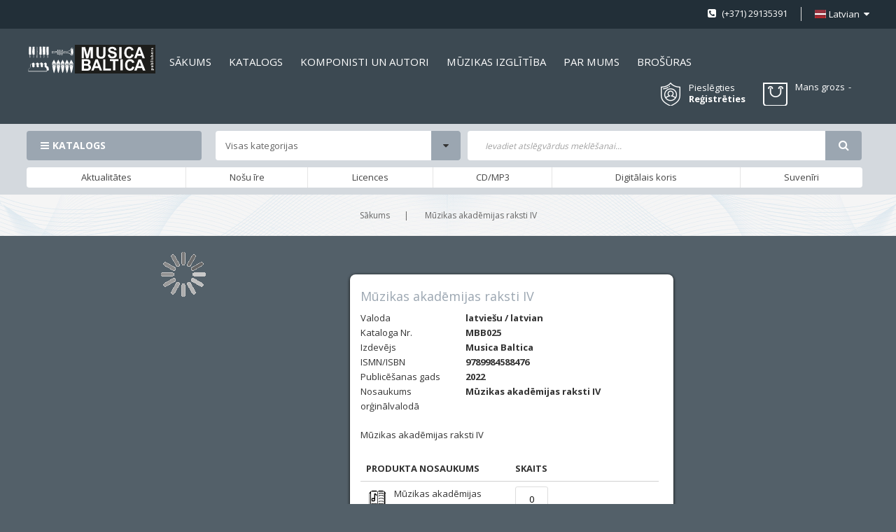

--- FILE ---
content_type: text/html; charset=UTF-8
request_url: https://www.musicabaltica.com/1265.html
body_size: 19091
content:
<!doctype html>
<html lang="lv">
    <head prefix="og: http://ogp.me/ns# fb: http://ogp.me/ns/fb# product: http://ogp.me/ns/product#">
        <script>
    var LOCALE = 'lv\u002DLV';
    var BASE_URL = 'https\u003A\u002F\u002Fwww.musicabaltica.com\u002F';
    var require = {
        'baseUrl': 'https\u003A\u002F\u002Fwww.musicabaltica.com\u002Fstatic\u002Fversion1762417574\u002Ffrontend\u002FSm\u002Fmetro\u002Flv_LV'
    };</script>        <meta charset="utf-8"/>
<meta name="title" content="Mūzikas akadēmijas raksti IV"/>
<meta name="description" content="Mūzikas akadēmijas raksti IV"/>
<meta name="keywords" content="Mūzikas akadēmijas raksti IV"/>
<meta name="robots" content="INDEX,FOLLOW"/>
<meta name="viewport" content="width=device-width, initial-scale=1"/>
<meta name="format-detection" content="telephone=no"/>
<meta http-equiv="X-UA-Compatible" content="IE=edge"/>
<title>Mūzikas akadēmijas raksti IV</title>
<link  rel="stylesheet" type="text/css"  media="all" href="https://www.musicabaltica.com/static/version1762417574/_cache/merged/992d1934eb4fd997343a0b406f447bec.min.css" />
<link  rel="stylesheet" type="text/css"  media="screen and (min-width: 768px)" href="https://www.musicabaltica.com/static/version1762417574/frontend/Sm/metro/lv_LV/css/styles-l.min.css" />
<link  rel="stylesheet" type="text/css"  media="print" href="https://www.musicabaltica.com/static/version1762417574/frontend/Sm/metro/lv_LV/css/print.min.css" />
<script  type="text/javascript"  src="https://www.musicabaltica.com/static/version1762417574/_cache/merged/fdc7f0d039afaab29ff9dad19caa76ee.min.js"></script>
<link  rel="icon" type="image/x-icon" href="https://www.musicabaltica.com/media/favicon/stores/1/MB_logo.png" />
<link  rel="shortcut icon" type="image/x-icon" href="https://www.musicabaltica.com/media/favicon/stores/1/MB_logo.png" />
<link  rel="stylesheet" type="text/css"  media="all" href="https://www.musicabaltica.com/media/styles.css" />            <script type="text/x-magento-init">
        {
            "*": {
                "Magento_PageCache/js/form-key-provider": {
                    "isPaginationCacheEnabled":
                        0                }
            }
        }
    </script>


    <link rel="stylesheet" href="https://fonts.googleapis.com/css?family=Open+Sans:400,600,700"/>
<link rel="stylesheet" href="https://www.musicabaltica.com/static/version1762417574/frontend/Sm/metro/lv_LV/css/config_lv.css"/>

<!--CUSTOM CSS-->
<style>
	</style>

<script type="text/javascript">
	require([
        'jquery',
        'jquerypopper',
        'jquerybootstrap',
        'jqueryunveil',
        'yttheme',
        'domReady!'
    ], function ($, Popper) {
		        function _runLazyLoad() {
            $("img.lazyload").unveil(0, function () {
                $(this).on("load", function () {
                    this.classList.remove("lazyload");
                });
            });
        }

        _runLazyLoad();
        $(document).on("afterAjaxLazyLoad", function (event) {
            _runLazyLoad();
        });

		    });
</script>


<!--CUSTOM JS-->

<script type="text/javascript">
	require([
        'jquery',
        'domReady!'
    ], function ($) {
        if ($('.breadcrumbs').length == 0) {
            $('body').addClass("no-breadcrumbs");
        }
    });

</script>

<!--LISTING CONFIG-->
<style>


@media (min-width: 1200px) {

    .container {
        max-width: 1600px;
    }

    .layout-boxed .page-wrapper {
        max-width: 1630px;
    }

    /*==1 COLUMN==*/

    .col1-layout .category-product.products-grid .item {
        width: 20%;
    }

    .col1-layout .category-product.products-grid .item:nth-child(5n+1) {
        clear: both;
    }

    /*==2 COLUMNS==*/

    .col2-layout .category-product.products-grid .item {
        width: 20%;
    }

    .col2-layout .category-product.products-grid .item:nth-child(5n+1) {
        clear: both;
    }

    /*==3 COLUMNS==*/

    .col3-layout .category-product.products-grid .item {
        width: 50%;
    }

    .col3-layout .category-product.products-grid .item:nth-child(2n+1) {
        clear: both;
    }
}

@media (min-width: 992px) and (max-width: 1199px) {

    /*==1 COLUMN==*/

    .col1-layout .category-product.products-grid .item {
        width: 25%;
    }

    .col1-layout .category-product.products-grid .item:nth-child(4n+1) {
        clear: both;
    }

    /*==2 COLUMNS==*/

    .col2-layout .category-product.products-grid .item {
        width: 33.333333333333%;
    }

    .col2-layout .category-product.products-grid .item:nth-child(3n+1) {
        clear: both;
    }

    /*==3 COLUMNS==*/

    .col3-layout .category-product.products-grid .item {
        width: 100%;
    }

    .col3-layout .category-product.products-grid .item:nth-child(1n+1) {
        clear: both;
    }
}

@media (min-width: 768px) and (max-width: 991px) {

    /*==1 COLUMN==*/

    .col1-layout .category-product.products-grid .item {
        width: 33.333333333333%;
    }

    .col1-layout .category-product.products-grid .item:nth-child(3n+1) {
        clear: both;
    }

    /*==2 COLUMNS==*/

    .col2-layout .category-product.products-grid .item {
        width: 33.333333333333%;
    }

    .col2-layout .category-product.products-grid .item:nth-child(3n+1) {
        clear: both;
    }

    /*==3 COLUMNS==*/

    .col3-layout .category-product.products-grid .item {
        width: 100%;
    }

    .col3-layout .category-product.products-grid .item:nth-child(1n+1) {
        clear: both;
    }
}

@media (min-width: 481px) and (max-width: 767px) {

    /*==1 COLUMN==*/

    .col1-layout .category-product.products-grid .item {
        width: 50%;
    }

    .col1-layout .category-product.products-grid .item:nth-child(2n+1) {
        clear: both;
    }

    /*==2 COLUMNS==*/

    .col2-layout .category-product.products-grid .item {
        width: 50%;
    }

    .col2-layout .category-product.products-grid .item:nth-child(2n+1) {
        clear: both;
    }

    /*==3 COLUMNS==*/

    .col3-layout .category-product.products-grid .item {
        width: 100%;
    }

    .col3-layout .category-product.products-grid .item:nth-child(1n+1) {
        clear: both;
    }
}

@media (max-width: 480px) {

    /*==1 COLUMN==*/

    .col1-layout .category-product.products-grid .item {
        width: 100%;
    }

    .col1-layout .category-product.products-grid .item:nth-child(1n+1) {
        clear: both;
    }

    /*==2 COLUMNS==*/

    .col2-layout .category-product.products-grid .item {
        width: 100%;
    }

    .col2-layout .category-product.products-grid .item:nth-child(1n+1) {
        clear: both;
    }

    /*==3 COLUMNS==*/

    .col3-layout .category-product.products-grid .item {
        width: 100%;
    }

    .col3-layout .category-product.products-grid .item:nth-child(1n+1) {
        clear: both;
    }
}

</style>

<meta property="og:type" content="product" />
<meta property="og:title"
      content="M&#x016B;zikas&#x20;akad&#x0113;mijas&#x20;raksti&#x20;IV" />
<meta property="og:image"
      content="https://www.musicabaltica.com/media/catalog/product/cache/bfd100f1a47c6e3eacff248c5a007218/M/u/MusicaBaltica_mzikas_akadmijas_raksti_iv.png" />
<meta property="og:description"
      content="M&#x016B;zikas&#x20;akad&#x0113;mijas&#x20;raksti&#x20;IV" />
<meta property="og:url" content="https://www.musicabaltica.com/1265.html" />
    <meta property="product:price:amount" content="5.31"/>
    <meta property="product:price:currency"
      content="EUR"/>
    </head>
    <body data-container="body"
          data-mage-init='{"loaderAjax": {}, "loader": { "icon": "https://www.musicabaltica.com/static/version1762417574/frontend/Sm/metro/lv_LV/images/loader-2.gif"}}'
        id="html-body" itemtype="http://schema.org/Product" itemscope="itemscope" class="page-product-grouped header-1-style home-1-style footer-1-style layout-full_width  catalog-product-view product-1265 page-layout-2columns-right">
        
<script type="text/x-magento-init">
    {
        "*": {
            "Magento_PageBuilder/js/widget-initializer": {
                "config": {"[data-content-type=\"slider\"][data-appearance=\"default\"]":{"Magento_PageBuilder\/js\/content-type\/slider\/appearance\/default\/widget":false},"[data-content-type=\"map\"]":{"Magento_PageBuilder\/js\/content-type\/map\/appearance\/default\/widget":false},"[data-content-type=\"row\"]":{"Magento_PageBuilder\/js\/content-type\/row\/appearance\/default\/widget":false},"[data-content-type=\"tabs\"]":{"Magento_PageBuilder\/js\/content-type\/tabs\/appearance\/default\/widget":false},"[data-content-type=\"slide\"]":{"Magento_PageBuilder\/js\/content-type\/slide\/appearance\/default\/widget":{"buttonSelector":".pagebuilder-slide-button","showOverlay":"hover","dataRole":"slide"}},"[data-content-type=\"banner\"]":{"Magento_PageBuilder\/js\/content-type\/banner\/appearance\/default\/widget":{"buttonSelector":".pagebuilder-banner-button","showOverlay":"hover","dataRole":"banner"}},"[data-content-type=\"buttons\"]":{"Magento_PageBuilder\/js\/content-type\/buttons\/appearance\/inline\/widget":false},"[data-content-type=\"products\"][data-appearance=\"carousel\"]":{"Magento_PageBuilder\/js\/content-type\/products\/appearance\/carousel\/widget":false}},
                "breakpoints": {"desktop":{"label":"Desktop","stage":true,"default":true,"class":"desktop-switcher","icon":"Magento_PageBuilder::css\/images\/switcher\/switcher-desktop.svg","conditions":{"min-width":"1024px"},"options":{"products":{"default":{"slidesToShow":"5"}}}},"tablet":{"conditions":{"max-width":"1024px","min-width":"768px"},"options":{"products":{"default":{"slidesToShow":"4"},"continuous":{"slidesToShow":"3"}}}},"mobile":{"label":"Mobile","stage":true,"class":"mobile-switcher","icon":"Magento_PageBuilder::css\/images\/switcher\/switcher-mobile.svg","media":"only screen and (max-width: 768px)","conditions":{"max-width":"768px","min-width":"640px"},"options":{"products":{"default":{"slidesToShow":"3"}}}},"mobile-small":{"conditions":{"max-width":"640px"},"options":{"products":{"default":{"slidesToShow":"2"},"continuous":{"slidesToShow":"1"}}}}}            }
        }
    }
</script>

<div class="cookie-status-message" id="cookie-status">
    The store will not work correctly in the case when cookies are disabled.</div>
<script type="text&#x2F;javascript">document.querySelector("#cookie-status").style.display = "none";</script>
<script type="text/x-magento-init">
    {
        "*": {
            "cookieStatus": {}
        }
    }
</script>

<script type="text/x-magento-init">
    {
        "*": {
            "mage/cookies": {
                "expires": null,
                "path": "\u002F",
                "domain": ".www.musicabaltica.com",
                "secure": true,
                "lifetime": "3600"
            }
        }
    }
</script>
    <noscript>
        <div class="message global noscript">
            <div class="content">
                <p>
                    <strong>JavaScript seems to be disabled in your browser.</strong>
                    <span>
                        For the best experience on our site, be sure to turn on Javascript in your browser.                    </span>
                </p>
            </div>
        </div>
    </noscript>

<script>
    window.cookiesConfig = window.cookiesConfig || {};
    window.cookiesConfig.secure = true;
</script><script>    require.config({
        map: {
            '*': {
                wysiwygAdapter: 'mage/adminhtml/wysiwyg/tiny_mce/tinymce5Adapter'
            }
        }
    });</script><script>
    require.config({
        paths: {
            googleMaps: 'https\u003A\u002F\u002Fmaps.googleapis.com\u002Fmaps\u002Fapi\u002Fjs\u003Fv\u003D3\u0026key\u003D'
        },
        config: {
            'Magento_PageBuilder/js/utils/map': {
                style: ''
            },
            'Magento_PageBuilder/js/content-type/map/preview': {
                apiKey: '',
                apiKeyErrorMessage: 'You\u0020must\u0020provide\u0020a\u0020valid\u0020\u003Ca\u0020href\u003D\u0027https\u003A\u002F\u002Fwww.musicabaltica.com\u002Fadminhtml\u002Fsystem_config\u002Fedit\u002Fsection\u002Fcms\u002F\u0023cms_pagebuilder\u0027\u0020target\u003D\u0027_blank\u0027\u003EGoogle\u0020Maps\u0020API\u0020key\u003C\u002Fa\u003E\u0020to\u0020use\u0020a\u0020map.'
            },
            'Magento_PageBuilder/js/form/element/map': {
                apiKey: '',
                apiKeyErrorMessage: 'You\u0020must\u0020provide\u0020a\u0020valid\u0020\u003Ca\u0020href\u003D\u0027https\u003A\u002F\u002Fwww.musicabaltica.com\u002Fadminhtml\u002Fsystem_config\u002Fedit\u002Fsection\u002Fcms\u002F\u0023cms_pagebuilder\u0027\u0020target\u003D\u0027_blank\u0027\u003EGoogle\u0020Maps\u0020API\u0020key\u003C\u002Fa\u003E\u0020to\u0020use\u0020a\u0020map.'
            },
        }
    });
</script>

<script>
    require.config({
        shim: {
            'Magento_PageBuilder/js/utils/map': {
                deps: ['googleMaps']
            }
        }
    });
</script>
<div class="page-wrapper">
<div class="header-container header-style-1">
	<div class="header-top">
		<div class="container">
			<div class="row row-topheader">
				<div class="col-lg-6 col-md-6 left-top-header">
									</div>

				<div class="col-lg-6 col-md-6 right-top-header">
					<div class="language-wrapper">
    <div class="switcher language switcher-language" data-ui-id="language-switcher" id="switcher-language-nav">
		<strong class="label switcher-label"><span>Valoda</span></strong>
		<div class="actions dropdown options switcher-options">
			<div class="action toggle switcher-trigger" id="switcher-language-trigger-nav">
				<strong style="background-image:url('https://www.musicabaltica.com/static/version1762417574/frontend/Sm/metro/lv_LV/images/flags/flag_lv.png');" class="view-lv">
					<span>Latvian</span>
				</strong>
			</div>
			<ul class="dropdown switcher-dropdown"
                data-mage-init='{"dropdownDialog":{
					"appendTo":"#switcher-language-nav > .options",
					"triggerTarget":"#switcher-language-trigger-nav",
					"closeOnMouseLeave": false,
					"triggerClass":"active",
					"parentClass":"active",
					"buttons":null}}'>
				
									
					                        <li class="view-en switcher-option">
							<a style="background-image:url('https://www.musicabaltica.com/static/version1762417574/frontend/Sm/metro/lv_LV/images/flags/flag_en.png');" href="#" data-post='{"action":"https:\/\/www.musicabaltica.com\/stores\/store\/redirect\/","data":{"___store":"en","___from_store":"lv","uenc":"aHR0cHM6Ly93d3cubXVzaWNhYmFsdGljYS5jb20vMTI2NS5odG1sP19fX3N0b3JlPWVu"}}'>
								English							</a>
						</li>
												</ul>
		</div>
	</div>
</div>										<div class="hotline-header">
 <p> (+371) 29135391</p>
 </div>				</div>
			</div>
		</div>
	</div>

	<div class="header-middle ontop-element">
		<div class="container">
			<div class="row">
				<div class="col-lg-2 col-md-2 left-header-middle">
					<div class="logo-wrapper">
	<h1 class="logo-content">
		<strong class="logo">
			<a class="logo" href="https://www.musicabaltica.com/" title="">
				<img src="https://www.musicabaltica.com/static/version1762417574/frontend/Sm/metro/lv_LV/images/logo.svg"
                     alt=""
										                />

			</a>
		</strong>
	</h1>
</div>

				</div>

				<div class="col-lg-10 col-md-10 right-header-middle">
					<div class="horizontal-megamenu">
						<div data-content-type="html" data-appearance="default" data-element="main" data-decoded="true">			    <nav class="sm_megamenu_wrapper_horizontal_menu sambar" id="sm_megamenu_menu697aabe808cd1" data-sam="16795544411769647080">
		<div class="sambar-inner">
			<div class="mega-content">
			<ul class="horizontal-type sm-megamenu-hover sm_megamenu_menu sm_megamenu_menu_black" data-jsapi="on">

									                    <li class="other-toggle 							sm_megamenu_lv1 sm_megamenu_drop parent    ">
						<a class="sm_megamenu_head sm_megamenu_drop " href="http://www.musicabaltica.com/" id="sm_megamenu_9">
							                                    <span class="sm_megamenu_icon sm_megamenu_nodesc">
														                                        <span class="sm_megamenu_title">Sākums</span>
																			</span>
						</a>
																								                    </li><li class="other-toggle 							sm_megamenu_lv1 sm_megamenu_drop parent    ">
						<a class="sm_megamenu_head sm_megamenu_drop " href="http://www.musicabaltica.com/kora-muzika.html" id="sm_megamenu_17">
							                                    <span class="sm_megamenu_icon sm_megamenu_nodesc">
														                                        <span class="sm_megamenu_title">Katalogs</span>
																			</span>
						</a>
																								                    </li><li class="other-toggle 							sm_megamenu_lv1 sm_megamenu_drop parent    ">
						<a class="sm_megamenu_head sm_megamenu_drop " href="http://www.musicabaltica.com/composers/listing" id="sm_megamenu_18">
							                                    <span class="sm_megamenu_icon sm_megamenu_nodesc">
														                                        <span class="sm_megamenu_title">Komponisti un autori</span>
																			</span>
						</a>
																								                    </li><li class="other-toggle 							sm_megamenu_lv1 sm_megamenu_drop parent    ">
						<a class="sm_megamenu_head sm_megamenu_drop " href="http://www.musicabaltica.com/muzika-macibam/macibu-literatura.html" id="sm_megamenu_107">
							                                    <span class="sm_megamenu_icon sm_megamenu_nodesc">
														                                        <span class="sm_megamenu_title">MŪZIKAS IZGLĪTĪBA</span>
																			</span>
						</a>
																								                    </li><li class="other-toggle 							sm_megamenu_lv1 sm_megamenu_drop parent    ">
						<a class="sm_megamenu_head sm_megamenu_drop " href="https://www.musicabaltica.com/par-musica-baltica" id="sm_megamenu_19">
							                                    <span class="sm_megamenu_icon sm_megamenu_nodesc">
														                                        <span class="sm_megamenu_title">Par mums</span>
																			</span>
						</a>
																								                    </li><li class="other-toggle 							sm_megamenu_lv1 sm_megamenu_drop parent    ">
						<a class="sm_megamenu_head sm_megamenu_drop " href="https://www.musicabaltica.com/brochures" id="sm_megamenu_139">
							                                    <span class="sm_megamenu_icon sm_megamenu_nodesc">
														                                        <span class="sm_megamenu_title">Brošūras</span>
																			</span>
						</a>
																						</li></ul>
			</div>
					</div>
	</nav>

<script type="text/javascript">
	require(["jquery", "mage/template"], function ($) {
        var menu_width = $('.sm_megamenu_wrapper_horizontal_menu').width();
        $('.sm_megamenu_wrapper_horizontal_menu .sm_megamenu_menu > li > div').each(function () {
            $this = $(this);
            var lv2w = $this.width();
            var lv2ps = $this.position();
            var lv2psl = $this.position().left;
            var sw = lv2w + lv2psl;
            if (sw > menu_width) {
                $this.css({'right': '0'});
            }
        });
        var _item_active = $('div.sm_megamenu_actived');
        if (_item_active.length) {
            _item_active.each(function () {
                var _self = $(this), _parent_active = _self.parents('.sm_megamenu_title'), _level1 = _self.parents('.sm_megamenu_lv1');
                if (_parent_active.length) {
                    _parent_active.each(function () {
                        if (!$(this).hasClass('sm_megamenu_actived'))
                            $(this).addClass('sm_megamenu_actived');
                    });
                }

                if (_level1.length && !_level1.hasClass('sm_megamenu_actived')) {
                    _level1.addClass('sm_megamenu_actived');
                }
            });
        }


        $(".home-item-parent > a").attr("href", "https://www.musicabaltica.com/");


    });
</script>
</div>					</div>

					<div class="right-middle-header">
						<div class="customer-action">
							<div class="link-customer-action">
								

                                    <a class="login-link" href="#" data-toggle="modal" data-target="#login-container">Pieslēgties</a>
                                    <div class="modal fade" id="login-container">
										<div class="modal-dialog modal-dialog-centered" role="document">
											<div class="modal-content">
												<button type="button" class="close" data-dismiss="modal" aria-label="Close">
													<span aria-hidden="true">&times;</span>
												</button>

												<div class="modal-body">
													<div class="login-popup-wrapper"><div class="login-container"><div class="block-customer-login-popup">
    <div class="block-title">
        <strong id="block-customer-login-heading" role="heading" aria-level="2">Pieslēgties kontam</strong>
    </div>
    <div class="block-content" aria-labelledby="block-customer-login-heading">
        <form class="form form-login"
              action="https://www.musicabaltica.com/customer/account/loginPost/"
              method="post"
              id="login-form"
              data-mage-init='{"validation":{}}'>
            <input name="form_key" type="hidden" value="tPnP0elvEN7TGtH0" />            <fieldset class="fieldset login">
                <div class="field email required">
                    <label class="label" for="email"><span>E-pasts</span></label>
                    <div class="control">
                        <input name="login[username]" value=""  autocomplete="off" id="email" type="email" class="input-text" title="E-pasts" data-validate="{required:true, 'validate-email':true}">
                    </div>
                </div>
                <div class="field password required">
                    <label for="pass" class="label"><span>Parole</span></label>
                    <div class="control">
                        <input name="login[password]" type="password"  autocomplete="off" class="input-text" id="pass" title="Parole" data-validate="{required:true}">
                    </div>
                </div>
				                <div class="actions-toolbar">
                    <div class="primary"><button type="submit" class="action login primary" name="send" id="send2"><span>Pieslēgties</span></button></div>
                    <div class="secondary">
						Aizmirsāt paroli?                         <a class="action remind" href="https://www.musicabaltica.com/customer/account/forgotpassword/"><span>Spiediet šeit</span></a>
					</div>
                </div>
            </fieldset>
        </form>
    </div>
</div>
</div></div>												</div>
											</div>
										</div>
									</div>
                                    <a class="register-link" href="https://www.musicabaltica.com/customer/account/create/">Reģistrēties</a>
															</div>
						</div>

						<div class="customer-compare">
													</div>

						<div class="minicart-header">
							<div class="cart-wrapper">
<div data-block="minicart" class="minicart-wrapper">
    <a class="action showcart" href="https://www.musicabaltica.com/checkout/cart/"
       data-bind="scope: 'minicart_content'">
        <span class="text">
			<span class="cart-label">Mans grozs</span>
			<span class="counter-label">
			<!-- ko if: getCartParam('summary_count') -->
                <!-- ko text: getCartParam('summary_count') --><!-- /ko -->
                <!-- ko i18n: 'items' --><!-- /ko -->
                <!-- /ko -->

            <!-- ko if: getCartParam('summary_count') == 0 -->
                <!-- ko text: getCartParam('summary_count') --><!-- /ko -->
                <!-- ko i18n: 'item' --><!-- /ko -->
            <!-- /ko -->
            </span>

			<span class="items-count">
				<!-- ko text: getCartParam('summary_count') --><!-- /ko -->
			</span>
		</span>
        <span class="counter qty empty"
              data-bind="css: { empty: !!getCartParam('summary_count') == false }, blockLoader: isLoading">
            <span class="counter-number"><!-- ko text: getCartParam('summary_count') --><!-- /ko --></span>
			<span class="price-minicart">

					<!-- ko foreach: getRegion('subtotalContainer') -->
                <!-- ko template: getTemplate() --><!-- /ko -->
                <!-- /ko -->

			</span>
        </span>
    </a>
	        <div class="block block-minicart empty"
             data-role="dropdownDialog"
             data-mage-init='{"dropdownDialog":{
                "appendTo":"[data-block=minicart]",
                "triggerTarget":".showcart",
                "timeout": "2000",
                "closeOnMouseLeave": false,
                "closeOnEscape": true,
                "triggerClass":"active",
                "parentClass":"active",
                "buttons":[]}}'>
            <div id="minicart-content-wrapper" data-bind="scope: 'minicart_content'">
                <!-- ko template: getTemplate() --><!-- /ko -->
            </div>
			        </div>
        <script>window.checkout = {"shoppingCartUrl":"https:\/\/www.musicabaltica.com\/checkout\/cart\/","checkoutUrl":"https:\/\/www.musicabaltica.com\/checkout\/","updateItemQtyUrl":"https:\/\/www.musicabaltica.com\/checkout\/sidebar\/updateItemQty\/","removeItemUrl":"https:\/\/www.musicabaltica.com\/checkout\/sidebar\/removeItem\/","imageTemplate":"Magento_Catalog\/product\/image_with_borders","baseUrl":"https:\/\/www.musicabaltica.com\/","minicartMaxItemsVisible":5,"websiteId":"1","maxItemsToDisplay":10,"storeId":"1","storeGroupId":"1","customerLoginUrl":"https:\/\/www.musicabaltica.com\/customer\/account\/login\/","isRedirectRequired":false,"autocomplete":"off","imageUrl":"https:\/\/developers.klix.app\/images\/logos\/quick-checkout-lv.gif","expressCheckoutEnabled":false,"captcha":{"user_login":{"isCaseSensitive":false,"imageHeight":50,"imageSrc":"","refreshUrl":"https:\/\/www.musicabaltica.com\/captcha\/refresh\/","isRequired":false,"timestamp":1769647080}}}</script>    <script type="text/x-magento-init">
    {
        "[data-block='minicart']": {
            "Magento_Ui/js/core/app": {"components":{"minicart_content":{"children":{"subtotal.container":{"children":{"subtotal":{"children":{"subtotal.totals":{"config":{"display_cart_subtotal_incl_tax":0,"display_cart_subtotal_excl_tax":1,"template":"Magento_Tax\/checkout\/minicart\/subtotal\/totals"},"children":{"subtotal.totals.msrp":{"component":"Magento_Msrp\/js\/view\/checkout\/minicart\/subtotal\/totals","config":{"displayArea":"minicart-subtotal-hidden","template":"Magento_Msrp\/checkout\/minicart\/subtotal\/totals"}}},"component":"Magento_Tax\/js\/view\/checkout\/minicart\/subtotal\/totals"}},"component":"uiComponent","config":{"template":"Magento_Checkout\/minicart\/subtotal"}}},"component":"uiComponent","config":{"displayArea":"subtotalContainer"}},"item.renderer":{"component":"Magento_Checkout\/js\/view\/cart-item-renderer","config":{"displayArea":"defaultRenderer","template":"Magento_Checkout\/minicart\/item\/default"},"children":{"item.image":{"component":"Magento_Catalog\/js\/view\/image","config":{"template":"Magento_Catalog\/product\/image","displayArea":"itemImage"}},"checkout.cart.item.price.sidebar":{"component":"uiComponent","config":{"template":"Magento_Checkout\/minicart\/item\/price","displayArea":"priceSidebar"}}}},"extra_info":{"component":"uiComponent","config":{"displayArea":"extraInfo"}},"promotion":{"component":"uiComponent","config":{"displayArea":"promotion"}}},"config":{"itemRenderer":{"default":"defaultRenderer","simple":"defaultRenderer","virtual":"defaultRenderer"},"template":"Magento_Checkout\/minicart\/content"},"component":"Magento_Checkout\/js\/view\/minicart"}},"types":[]}        },
        "*": {
            "Magento_Ui/js/block-loader": "https\u003A\u002F\u002Fwww.musicabaltica.com\u002Fstatic\u002Fversion1762417574\u002Ffrontend\u002FSm\u002Fmetro\u002Flv_LV\u002Fimages\u002Floader\u002D1.gif"
        }
    }
    </script>
</div>


</div>						</div>
					</div>
				</div>
			</div>
		</div>
	</div>

	<div class="header-bottom">
		<div class="container">
			<div class="row">
				<div class="col-lg-10 header-bottom-left">
					<div class="bottom-left-content">
						<div class="vertical-megamenu">
							<div data-content-type="html" data-appearance="default" data-element="main" data-decoded="true">	
    <nav class="sm_megamenu_wrapper_vertical_menu sambar" id="sm_megamenu_menu697aabe81338f" data-sam="17306537091769647080">
		            <div class="block-title">Katalogs</div>
		
        <div class="sambar-inner">
			<div class="mega-content">
			<ul class="vertical-type sm-megamenu-hover sm_megamenu_menu sm_megamenu_menu_black" data-jsapi="on">

									                    <li class="other-toggle 							sm_megamenu_lv1 sm_megamenu_drop parent    ">
						<a class="sm_megamenu_head sm_megamenu_drop						sm_megamenu_haschild" href="https://www.musicabaltica.com/taustininstrumenti.html" target="_blank" id="sm_megamenu_11">
							                            <span class="icon_items"><img src="https://www.musicabaltica.com/media/MusicaBaltica_4_klavieres.png" alt="icon items"></span>
								<span class="sm_megamenu_icon sm_megamenu_nodesc">
														                                        <span class="sm_megamenu_title">Taustiņinstrumenti</span>
																			</span>
						</a>
												                                <div class="sm-megamenu-child sm_megamenu_dropdown_2columns ">
									<div data-link="https://www.musicabaltica.com/1265.html" class="sm_megamenu_col_2 sm_megamenu_firstcolumn    "><div data-link="https://www.musicabaltica.com/1265.html" class="sm_megamenu_col_6 sm_megamenu_firstcolumn    "><div class="sm_megamenu_head_item"><div class="sm_megamenu_title  "><a class="sm_megamenu_nodrop " href="https://www.musicabaltica.com/taustininstrumenti.html"></a><div class="sm_megamenu_title"><h3 class="sm_megamenu_nodrop  title-cat">Taustiņinstrumenti</h3></div><div data-link="https://www.musicabaltica.com/1265.html" class="sm_megamenu_col_6    "><div class="sm_megamenu_head_item"><div class="sm_megamenu_title  "><a class="sm_megamenu_nodrop " href="https://www.musicabaltica.com/taustininstrumenti/klavieres-4-rocigi.html"><span class="sm_megamenu_title_lv-3">Klavieres 4-rocīgi</span></a></div></div></div><div data-link="https://www.musicabaltica.com/1265.html" class="sm_megamenu_col_6 sm_megamenu_firstcolumn    "><div class="sm_megamenu_head_item"><div class="sm_megamenu_title  "><a class="sm_megamenu_nodrop " href="https://www.musicabaltica.com/taustininstrumenti/klavesins.html"><span class="sm_megamenu_title_lv-3">Klavesīns</span></a></div></div></div><div data-link="https://www.musicabaltica.com/1265.html" class="sm_megamenu_col_6 sm_megamenu_firstcolumn    "><div class="sm_megamenu_head_item"><div class="sm_megamenu_title  "><a class="sm_megamenu_nodrop " href="https://www.musicabaltica.com/taustininstrumenti/divas-klavieres.html"><span class="sm_megamenu_title_lv-3">Divas klavieres</span></a></div></div></div><div data-link="https://www.musicabaltica.com/1265.html" class="sm_megamenu_col_6 sm_megamenu_firstcolumn    "><div class="sm_megamenu_head_item"><div class="sm_megamenu_title  "><a class="sm_megamenu_nodrop " href="https://www.musicabaltica.com/taustininstrumenti/klavieres-solo.html"><span class="sm_megamenu_title_lv-3">Klavieres solo</span></a></div></div></div></div></div></div></div>								</div>
                                <span class="btn-submobile"></span>
												</li>
									                    <li class="other-toggle 							sm_megamenu_lv1 sm_megamenu_drop parent    ">
						<a class="sm_megamenu_head sm_megamenu_drop						sm_megamenu_haschild" href="https://www.musicabaltica.com/kora-muzika.html" id="sm_megamenu_109">
							                            <span class="icon_items"><img src="https://www.musicabaltica.com/media/MusicaBaltica_1_jauktais_koris.png" alt="icon items"></span>
								<span class="sm_megamenu_icon sm_megamenu_nodesc">
														                                        <span class="sm_megamenu_title">Kora mūzika</span>
																			</span>
						</a>
												                                <div class="sm-megamenu-child sm_megamenu_dropdown_6columns ">
									<div data-link="https://www.musicabaltica.com/1265.html" class="sm_megamenu_col_6 sm_megamenu_firstcolumn    "><div data-link="https://www.musicabaltica.com/1265.html" class="sm_megamenu_col_2    "><div class="sm_megamenu_head_item"><div class="sm_megamenu_title  "><a class="sm_megamenu_nodrop " href="https://www.musicabaltica.com/kora-muzika/jauktais-koris.html"><span class="icon_items_sub"><img src="https://www.musicabaltica.com/media/MusicaBaltica_1_jauktais_koris.png" alt="icon items sub"></span><span class="sm_megamenu_icon"></span></a><div class="sm_megamenu_title"><h3 class="sm_megamenu_nodrop  title-cat">Jauktais koris</h3></div><div data-link="https://www.musicabaltica.com/1265.html" class="sm_megamenu_col_6 sm_megamenu_firstcolumn    "><div class="sm_megamenu_head_item"><div class="sm_megamenu_title  "><a class="sm_megamenu_nodrop " href="https://www.musicabaltica.com/kora-muzika/jauktais-koris/koris-a-cappella2.html"><span class="sm_megamenu_title_lv-3">Koris a cappella</span></a></div></div></div><div data-link="https://www.musicabaltica.com/1265.html" class="sm_megamenu_col_6 sm_megamenu_firstcolumn    "><div class="sm_megamenu_head_item"><div class="sm_megamenu_title  "><a class="sm_megamenu_nodrop " href="https://www.musicabaltica.com/kora-muzika/jauktais-koris/koris-un-klavieres.html"><span class="sm_megamenu_title_lv-3">Koris un Klavieres / Ērģeles</span></a></div></div></div><div data-link="https://www.musicabaltica.com/1265.html" class="sm_megamenu_col_6 sm_megamenu_firstcolumn    "><div class="sm_megamenu_head_item"><div class="sm_megamenu_title  "><a class="sm_megamenu_nodrop " href="https://www.musicabaltica.com/kora-muzika/jauktais-koris/koris-un-instrumenti.html"><span class="sm_megamenu_title_lv-3">Koris un Instrumenti</span></a></div></div></div><div data-link="https://www.musicabaltica.com/1265.html" class="sm_megamenu_col_6 sm_megamenu_firstcolumn    "><div class="sm_megamenu_head_item"><div class="sm_megamenu_title  "><a class="sm_megamenu_nodrop " href="https://www.musicabaltica.com/kora-muzika/jauktais-koris/koris-un-orkestris.html"><span class="sm_megamenu_title_lv-3">Koris un Orķestris</span></a></div></div></div></div></div></div><div data-link="https://www.musicabaltica.com/1265.html" class="sm_megamenu_col_2    "><div class="sm_megamenu_head_item"><div class="sm_megamenu_title  "><a class="sm_megamenu_nodrop " href="https://www.musicabaltica.com/kora-muzika/viru-koris.html"><span class="icon_items_sub"><img src="https://www.musicabaltica.com/media/MusicaBaltica_3_viru_koris_wm.png" alt="icon items sub"></span><span class="sm_megamenu_icon"></span></a><div class="sm_megamenu_title"><h3 class="sm_megamenu_nodrop  title-cat">Vīru koris</h3></div><div data-link="https://www.musicabaltica.com/1265.html" class="sm_megamenu_col_6 sm_megamenu_firstcolumn    "><div class="sm_megamenu_head_item"><div class="sm_megamenu_title  "><a class="sm_megamenu_nodrop " href="https://www.musicabaltica.com/kora-muzika/viru-koris/koris-a-cappella-vir.html"><span class="sm_megamenu_title_lv-3">Koris a cappella</span></a></div></div></div><div data-link="https://www.musicabaltica.com/1265.html" class="sm_megamenu_col_6 sm_megamenu_firstcolumn    "><div class="sm_megamenu_head_item"><div class="sm_megamenu_title  "><a class="sm_megamenu_nodrop " href="https://www.musicabaltica.com/kora-muzika/viru-koris/koris-un-klavieres-vir.html"><span class="sm_megamenu_title_lv-3">Koris un Klavieres / Ērģeles</span></a></div></div></div><div data-link="https://www.musicabaltica.com/1265.html" class="sm_megamenu_col_6 sm_megamenu_firstcolumn    "><div class="sm_megamenu_head_item"><div class="sm_megamenu_title  "><a class="sm_megamenu_nodrop " href="https://www.musicabaltica.com/kora-muzika/viru-koris/koris-un-instrumenti-vir.html"><span class="sm_megamenu_title_lv-3">Koris un Instrumenti</span></a></div></div></div><div data-link="https://www.musicabaltica.com/1265.html" class="sm_megamenu_col_6 sm_megamenu_firstcolumn    "><div class="sm_megamenu_head_item"><div class="sm_megamenu_title  "><a class="sm_megamenu_nodrop " href="https://www.musicabaltica.com/kora-muzika/viru-koris/koris-un-orkestris-vir.html"><span class="sm_megamenu_title_lv-3">Koris un Orķestris</span></a></div></div></div></div></div></div><div data-link="https://www.musicabaltica.com/1265.html" class="sm_megamenu_col_2    "><div class="sm_megamenu_head_item"><div class="sm_megamenu_title  "><a class="sm_megamenu_nodrop " href="https://www.musicabaltica.com/kora-muzika/sieviesu-bernu-koris.html"><span class="icon_items_sub"><img src="https://www.musicabaltica.com/media/MusicaBaltica_2_sieviesu_koris.png" alt="icon items sub"></span><span class="sm_megamenu_icon"></span></a><div class="sm_megamenu_title"><h3 class="sm_megamenu_nodrop  title-cat">Sieviešu / Bērnu koris</h3></div><div data-link="https://www.musicabaltica.com/1265.html" class="sm_megamenu_col_6 sm_megamenu_firstcolumn    "><div class="sm_megamenu_head_item"><div class="sm_megamenu_title  "><a class="sm_megamenu_nodrop " href="https://www.musicabaltica.com/kora-muzika/sieviesu-bernu-koris/koris-a-cappella-siev.html"><span class="sm_megamenu_title_lv-3">Koris a cappella</span></a></div></div></div><div data-link="https://www.musicabaltica.com/1265.html" class="sm_megamenu_col_6 sm_megamenu_firstcolumn    "><div class="sm_megamenu_head_item"><div class="sm_megamenu_title  "><a class="sm_megamenu_nodrop " href="https://www.musicabaltica.com/kora-muzika/sieviesu-bernu-koris/koris-un-klavieres-siev.html"><span class="sm_megamenu_title_lv-3">Koris un Klavieres / Ērģeles</span></a></div></div></div><div data-link="https://www.musicabaltica.com/1265.html" class="sm_megamenu_col_6 sm_megamenu_firstcolumn    "><div class="sm_megamenu_head_item"><div class="sm_megamenu_title  "><a class="sm_megamenu_nodrop " href="https://www.musicabaltica.com/kora-muzika/sieviesu-bernu-koris/koris-un-instrumenti-siev.html"><span class="sm_megamenu_title_lv-3">Koris un Instrumenti</span></a></div></div></div><div data-link="https://www.musicabaltica.com/1265.html" class="sm_megamenu_col_6 sm_megamenu_firstcolumn    "><div class="sm_megamenu_head_item"><div class="sm_megamenu_title  "><a class="sm_megamenu_nodrop " href="https://www.musicabaltica.com/kora-muzika/sieviesu-bernu-koris/koris-un-orkestris-siev.html"><span class="sm_megamenu_title_lv-3">Koris un Orķestris</span></a></div></div></div></div></div></div></div>								</div>
                                <span class="btn-submobile"></span>
												</li>
									                    <li class="other-toggle 							sm_megamenu_lv1 sm_megamenu_drop parent    ">
						<a class="sm_megamenu_head sm_megamenu_drop						sm_megamenu_haschild" href="https://www.musicabaltica.com/kamermuzika.html" id="sm_megamenu_7">
							                            <span class="icon_items"><img src="https://www.musicabaltica.com/media/MusicaBaltica_11_kamermuzika.png" alt="icon items"></span>
								<span class="sm_megamenu_icon sm_megamenu_nodesc">
														                                        <span class="sm_megamenu_title">Kamermūzika</span>
																			</span>
						</a>
												                                <div class="sm-megamenu-child sm_megamenu_dropdown_2columns ">
									<div data-link="https://www.musicabaltica.com/1265.html" class="sm_megamenu_col_2 sm_megamenu_firstcolumn    "><div data-link="https://www.musicabaltica.com/1265.html" class="sm_megamenu_col_6 sm_megamenu_firstcolumn    "><div class="sm_megamenu_head_item"><div class="sm_megamenu_title  "><a class="sm_megamenu_nodrop " href="https://www.musicabaltica.com/kamermuzika.html"></a><div class="sm_megamenu_title"><h3 class="sm_megamenu_nodrop  title-cat">Kamermūzika</h3></div><div data-link="https://www.musicabaltica.com/1265.html" class="sm_megamenu_col_6    "><div class="sm_megamenu_head_item"><div class="sm_megamenu_title  "><a class="sm_megamenu_nodrop " href="https://www.musicabaltica.com/kamermuzika/stigu-instrumenti-bez-klavierem.html"><span class="sm_megamenu_title_lv-3">Stīgu instrumenti bez Klavierēm</span></a></div></div></div><div data-link="https://www.musicabaltica.com/1265.html" class="sm_megamenu_col_6 sm_megamenu_firstcolumn    "><div class="sm_megamenu_head_item"><div class="sm_megamenu_title  "><a class="sm_megamenu_nodrop " href="https://www.musicabaltica.com/kamermuzika/stigu-instrumenti-ar-klavierem-basso-continuo.html"><span class="sm_megamenu_title_lv-3">Stīgu instrumenti ar Klavierēm (basso continuo)</span></a></div></div></div><div data-link="https://www.musicabaltica.com/1265.html" class="sm_megamenu_col_6 sm_megamenu_firstcolumn    "><div class="sm_megamenu_head_item"><div class="sm_megamenu_title  "><a class="sm_megamenu_nodrop " href="https://www.musicabaltica.com/kamermuzika/kamermuzika-ar-ergelem.html"><span class="sm_megamenu_title_lv-3">Kamermūzika ar ērģelēm</span></a></div></div></div><div data-link="https://www.musicabaltica.com/1265.html" class="sm_megamenu_col_6 sm_megamenu_firstcolumn    "><div class="sm_megamenu_head_item"><div class="sm_megamenu_title  "><a class="sm_megamenu_nodrop " href="https://www.musicabaltica.com/kamermuzika/pusamie-instrumenti-bez-klavierem.html"><span class="sm_megamenu_title_lv-3">Pūšamie instrumenti bez klavierēm</span></a></div></div></div><div data-link="https://www.musicabaltica.com/1265.html" class="sm_megamenu_col_6 sm_megamenu_firstcolumn    "><div class="sm_megamenu_head_item"><div class="sm_megamenu_title  "><a class="sm_megamenu_nodrop " href="https://www.musicabaltica.com/kamermuzika/pusamie-instrumenti-ar-klavierem-basso-continuo.html"><span class="sm_megamenu_title_lv-3">Pūšamie instrumenti ar Klavierēm (basso continuo)</span></a></div></div></div><div data-link="https://www.musicabaltica.com/1265.html" class="sm_megamenu_col_6 sm_megamenu_firstcolumn    "><div class="sm_megamenu_head_item"><div class="sm_megamenu_title  "><a class="sm_megamenu_nodrop " href="https://www.musicabaltica.com/kamermuzika/stigu-un-pusamie-instrumenti-bez-klavierem.html"><span class="sm_megamenu_title_lv-3">Stīgu un Pūšamie instrumenti bez Klavierēm</span></a></div></div></div><div data-link="https://www.musicabaltica.com/1265.html" class="sm_megamenu_col_6 sm_megamenu_firstcolumn    "><div class="sm_megamenu_head_item"><div class="sm_megamenu_title  "><a class="sm_megamenu_nodrop " href="https://www.musicabaltica.com/kamermuzika/stigu-un-pusamie-instrumenti-ar-klavierem-basso-continuo.html"><span class="sm_megamenu_title_lv-3">Stīgu un Pūšamie instrumenti ar Klavierēm (basso continuo)</span></a></div></div></div><div data-link="https://www.musicabaltica.com/1265.html" class="sm_megamenu_col_6 sm_megamenu_firstcolumn    "><div class="sm_megamenu_head_item"><div class="sm_megamenu_title  "><a class="sm_megamenu_nodrop " href="https://www.musicabaltica.com/kamermuzika/kamermuzika-ar-sitaminstrumentiem.html"><span class="sm_megamenu_title_lv-3">Kamermūzika ar Sitaminstrumentiem</span></a></div></div></div><div data-link="https://www.musicabaltica.com/1265.html" class="sm_megamenu_col_6 sm_megamenu_firstcolumn    "><div class="sm_megamenu_head_item"><div class="sm_megamenu_title  "><a class="sm_megamenu_nodrop " href="https://www.musicabaltica.com/kamermuzika/kamermuzika-ar-gitaru-arfu.html"><span class="sm_megamenu_title_lv-3">Kamermūzika ar Ģitāru / Arfu</span></a></div></div></div><div data-link="https://www.musicabaltica.com/1265.html" class="sm_megamenu_col_6 sm_megamenu_firstcolumn    "><div class="sm_megamenu_head_item"><div class="sm_megamenu_title  "><a class="sm_megamenu_nodrop " href="https://www.musicabaltica.com/kamermuzika/kamermuzika-ar-variejamu-instrumentaciju.html"><span class="sm_megamenu_title_lv-3">Kamermūzika ar variējamu instrumentāciju</span></a></div></div></div><div data-link="https://www.musicabaltica.com/1265.html" class="sm_megamenu_col_6 sm_megamenu_firstcolumn    "><div class="sm_megamenu_head_item"><div class="sm_megamenu_title  "><a class="sm_megamenu_nodrop " href="https://www.musicabaltica.com/kamermuzika/stigu-kvartets.html"><span class="sm_megamenu_title_lv-3">Stīgu kvartets</span></a></div></div></div><div data-link="https://www.musicabaltica.com/1265.html" class="sm_megamenu_col_6 sm_megamenu_firstcolumn    "><div class="sm_megamenu_head_item"><div class="sm_megamenu_title  "><a class="sm_megamenu_nodrop " href="https://www.musicabaltica.com/kamermuzika/kamermuzika-ar-klavierem.html"><span class="sm_megamenu_title_lv-3">Kamermūzika ar klavierēm</span></a></div></div></div></div></div></div></div>								</div>
                                <span class="btn-submobile"></span>
												</li>
									                    <li class="other-toggle 							sm_megamenu_lv1 sm_megamenu_drop parent    ">
						<a class="sm_megamenu_head sm_megamenu_drop						sm_megamenu_haschild" href="https://www.musicabaltica.com/vokala-muzika.html" id="sm_megamenu_12">
							                            <span class="icon_items"><img src="https://www.musicabaltica.com/media/MusicaBaltica_12_vokala_muzika.png" alt="icon items"></span>
								<span class="sm_megamenu_icon sm_megamenu_nodesc">
														                                        <span class="sm_megamenu_title">Vokālā mūzika</span>
																			</span>
						</a>
												                                <div class="sm-megamenu-child sm_megamenu_dropdown_2columns ">
									<div data-link="https://www.musicabaltica.com/1265.html" class="sm_megamenu_col_2 sm_megamenu_firstcolumn    "><div data-link="https://www.musicabaltica.com/1265.html" class="sm_megamenu_col_6 sm_megamenu_firstcolumn    "><div class="sm_megamenu_head_item"><div class="sm_megamenu_title  "><a class="sm_megamenu_nodrop " href="https://www.musicabaltica.com/vokala-muzika.html"></a><div class="sm_megamenu_title"><h3 class="sm_megamenu_nodrop  title-cat">Vokālā mūzika</h3></div></div></div></div></div>								</div>
                                <span class="btn-submobile"></span>
												</li>
									                    <li class="other-toggle 							sm_megamenu_lv1 sm_megamenu_drop parent    ">
						<a class="sm_megamenu_head sm_megamenu_drop						sm_megamenu_haschild" href="https://www.musicabaltica.com/ergeles.html" id="sm_megamenu_13">
							                            <span class="icon_items"><img src="https://www.musicabaltica.com/media/MusicaBaltica_5_ergeles.png" alt="icon items"></span>
								<span class="sm_megamenu_icon sm_megamenu_nodesc">
														                                        <span class="sm_megamenu_title">Ērģeles</span>
																			</span>
						</a>
												                                <div class="sm-megamenu-child sm_megamenu_dropdown_2columns ">
									<div data-link="https://www.musicabaltica.com/1265.html" class="sm_megamenu_col_2 sm_megamenu_firstcolumn    "><div data-link="https://www.musicabaltica.com/1265.html" class="sm_megamenu_col_6 sm_megamenu_firstcolumn    "><div class="sm_megamenu_head_item"><div class="sm_megamenu_title  "><a class="sm_megamenu_nodrop " href="https://www.musicabaltica.com/ergeles.html"></a><div class="sm_megamenu_title"><h3 class="sm_megamenu_nodrop  title-cat">Ērģeles</h3></div></div></div></div></div>								</div>
                                <span class="btn-submobile"></span>
												</li>
									                    <li class="other-toggle 							sm_megamenu_lv1 sm_megamenu_drop parent    ">
						<a class="sm_megamenu_head sm_megamenu_drop						sm_megamenu_haschild" href="https://www.musicabaltica.com/stigu-instrumenti.html" id="sm_megamenu_39">
							                            <span class="icon_items"><img src="https://www.musicabaltica.com/media/MusicaBaltica_8_stigu.png" alt="icon items"></span>
								<span class="sm_megamenu_icon sm_megamenu_nodesc">
														                                        <span class="sm_megamenu_title">Stīgu instrumenti</span>
																			</span>
						</a>
												                                <div class="sm-megamenu-child sm_megamenu_dropdown_2columns ">
									<div data-link="https://www.musicabaltica.com/1265.html" class="sm_megamenu_col_2 sm_megamenu_firstcolumn    "><div data-link="https://www.musicabaltica.com/1265.html" class="sm_megamenu_col_6 sm_megamenu_firstcolumn    "><div class="sm_megamenu_head_item"><div class="sm_megamenu_title  "><a class="sm_megamenu_nodrop " href="https://www.musicabaltica.com/stigu-instrumenti.html"></a><div class="sm_megamenu_title"><h3 class="sm_megamenu_nodrop  title-cat">Stīgu instrumenti</h3></div></div></div></div></div>								</div>
                                <span class="btn-submobile"></span>
												</li>
									                    <li class="other-toggle 							sm_megamenu_lv1 sm_megamenu_drop parent    ">
						<a class="sm_megamenu_head sm_megamenu_drop						sm_megamenu_haschild" href="https://www.musicabaltica.com/pusamie-instrumenti.html" id="sm_megamenu_41">
							                            <span class="icon_items"><img src="https://www.musicabaltica.com/media/musicabaltica-trompete.png" alt="icon items"></span>
								<span class="sm_megamenu_icon sm_megamenu_nodesc">
														                                        <span class="sm_megamenu_title">Pūšamie instrumenti</span>
																			</span>
						</a>
												                                <div class="sm-megamenu-child sm_megamenu_dropdown_2columns ">
									<div data-link="https://www.musicabaltica.com/1265.html" class="sm_megamenu_col_2 sm_megamenu_firstcolumn    "><div data-link="https://www.musicabaltica.com/1265.html" class="sm_megamenu_col_6 sm_megamenu_firstcolumn    "><div class="sm_megamenu_head_item"><div class="sm_megamenu_title  "><a class="sm_megamenu_nodrop " href="https://www.musicabaltica.com/pusamie-instrumenti.html"></a><div class="sm_megamenu_title"><h3 class="sm_megamenu_nodrop  title-cat">Pūšamie instrumenti</h3></div></div></div></div></div>								</div>
                                <span class="btn-submobile"></span>
												</li>
									                    <li class="other-toggle 							sm_megamenu_lv1 sm_megamenu_drop parent    ">
						<a class="sm_megamenu_head sm_megamenu_drop						" href="https://www.musicabaltica.com/simfoniskais-orkestris.html" id="sm_megamenu_51">
							                            <span class="icon_items"><img src="https://www.musicabaltica.com/media/MusicaBaltica_13_simf_ork.png" alt="icon items"></span>
								<span class="sm_megamenu_icon sm_megamenu_nodesc">
														                                        <span class="sm_megamenu_title">Simfoniskais orķestris</span>
																			</span>
						</a>
																								                    </li><li class="other-toggle 							sm_megamenu_lv1 sm_megamenu_drop parent    ">
						<a class="sm_megamenu_head sm_megamenu_drop						" href="https://www.musicabaltica.com/kamermuzika.html" id="sm_megamenu_52">
							                            <span class="icon_items"><img src="https://www.musicabaltica.com/media/MusicaBaltica_13_simf_ork.png" alt="icon items"></span>
								<span class="sm_megamenu_icon sm_megamenu_nodesc">
														                                        <span class="sm_megamenu_title">Kamerorķestris</span>
																			</span>
						</a>
																								                    </li><li class="other-toggle 							sm_megamenu_lv1 sm_megamenu_drop parent    ">
						<a class="sm_megamenu_head sm_megamenu_drop						" href="https://www.musicabaltica.com/stigu-orkestris.html" id="sm_megamenu_53">
							                            <span class="icon_items"><img src="https://www.musicabaltica.com/media/MusicaBaltica_14_stigu_ork.png" alt="icon items"></span>
								<span class="sm_megamenu_icon sm_megamenu_nodesc">
														                                        <span class="sm_megamenu_title">Stīgu orķestris</span>
																			</span>
						</a>
																								                    </li><li class="other-toggle 							sm_megamenu_lv1 sm_megamenu_drop parent    ">
						<a class="sm_megamenu_head sm_megamenu_drop						" href="https://www.musicabaltica.com/puteju-orkestris.html" id="sm_megamenu_54">
							                            <span class="icon_items"><img src="https://www.musicabaltica.com/media/MusicaBaltica_15_puteju_ork.png" alt="icon items"></span>
								<span class="sm_megamenu_icon sm_megamenu_nodesc">
														                                        <span class="sm_megamenu_title">Pūtēju orķestris</span>
																			</span>
						</a>
																								                    </li><li class="other-toggle 							sm_megamenu_lv1 sm_megamenu_drop parent    ">
						<a class="sm_megamenu_head sm_megamenu_drop						sm_megamenu_haschild" href="https://www.musicabaltica.com/gitara-kokle-arfa.html" id="sm_megamenu_55">
							                            <span class="icon_items"><img src="https://www.musicabaltica.com/media/MusicaBaltica_7_gitara.png" alt="icon items"></span>
								<span class="sm_megamenu_icon sm_megamenu_nodesc">
														                                        <span class="sm_megamenu_title">Ģitāra / Kokle / Arfa</span>
																			</span>
						</a>
												                                <div class="sm-megamenu-child sm_megamenu_dropdown_2columns ">
									<div data-link="https://www.musicabaltica.com/1265.html" class="sm_megamenu_col_2 sm_megamenu_firstcolumn    "><div data-link="https://www.musicabaltica.com/1265.html" class="sm_megamenu_col_6 sm_megamenu_firstcolumn    "><div class="sm_megamenu_head_item"><div class="sm_megamenu_title  "><a class="sm_megamenu_nodrop " href="https://www.musicabaltica.com/gitara-kokle-arfa.html"></a><div class="sm_megamenu_title"><h3 class="sm_megamenu_nodrop  title-cat">Ģitāra / Kokle / Arfa</h3></div></div></div></div></div>								</div>
                                <span class="btn-submobile"></span>
												</li>
									                    <li class="other-toggle 							sm_megamenu_lv1 sm_megamenu_drop parent    ">
						<a class="sm_megamenu_head sm_megamenu_drop						" href="https://www.musicabaltica.com/sitamie-instrumenti.html" id="sm_megamenu_57">
							                            <span class="icon_items"><img src="https://www.musicabaltica.com/media/MusicaBaltica_10_sitamie.png" alt="icon items"></span>
								<span class="sm_megamenu_icon sm_megamenu_nodesc">
														                                        <span class="sm_megamenu_title">Sitamie instrumenti</span>
																			</span>
						</a>
																								                    </li><li class="other-toggle 							sm_megamenu_lv1 sm_megamenu_drop parent    ">
						<a class="sm_megamenu_head sm_megamenu_drop						" href="https://www.musicabaltica.com/akordeons.html" id="sm_megamenu_58">
							                            <span class="icon_items"><img src="https://www.musicabaltica.com/media/MusicaBaltica_6_akordeons.png" alt="icon items"></span>
								<span class="sm_megamenu_icon sm_megamenu_nodesc">
														                                        <span class="sm_megamenu_title">Akordeons</span>
																			</span>
						</a>
																								                    </li><li class="other-toggle 							sm_megamenu_lv1 sm_megamenu_drop parent    ">
						<a class="sm_megamenu_head sm_megamenu_drop						" href="https://www.musicabaltica.com/skatuves-muzika.html" id="sm_megamenu_59">
							                            <span class="icon_items"><img src="https://www.musicabaltica.com/media/MusicaBaltica_16_skatuves.png" alt="icon items"></span>
								<span class="sm_megamenu_icon sm_megamenu_nodesc">
														                                        <span class="sm_megamenu_title">Skatuves mūzika</span>
																			</span>
						</a>
																								                    </li><li class="other-toggle 							sm_megamenu_lv1 sm_megamenu_drop parent    ">
						<a class="sm_megamenu_head sm_megamenu_drop						sm_megamenu_haschild" href="https://www.musicabaltica.com/muzika-macibam/macibu-literatura.html" id="sm_megamenu_62">
							                            <span class="icon_items"><img src="https://www.musicabaltica.com/media/MusicaBaltica_19_macibu_lit.png" alt="icon items"></span>
								<span class="sm_megamenu_icon sm_megamenu_nodesc">
														                                        <span class="sm_megamenu_title">Izglītība</span>
																			</span>
						</a>
												                                <div class="sm-megamenu-child sm_megamenu_dropdown_2columns ">
									<div data-link="https://www.musicabaltica.com/1265.html" class="sm_megamenu_col_2 sm_megamenu_firstcolumn    "><div data-link="https://www.musicabaltica.com/1265.html" class="sm_megamenu_col_2    "><div class="sm_megamenu_head_item"><div class="sm_megamenu_title  "><a class="sm_megamenu_nodrop " href="https://www.musicabaltica.com/muzika-macibam/solfedzo.html"><span class="icon_items_sub"><img src="https://www.musicabaltica.com/media/catalog/category/Ikona_solfedzo.png" alt="icon items sub"></span><span class="sm_megamenu_icon"><span class="sm_megamenu_title_lv-2">Solfedžo</span></span></a></div></div></div><div data-link="https://www.musicabaltica.com/1265.html" class="sm_megamenu_col_2 sm_megamenu_firstcolumn    "><div class="sm_megamenu_head_item"><div class="sm_megamenu_title  "><a class="sm_megamenu_nodrop " href="https://www.musicabaltica.com/muzika-macibam/muzikas-teorija.html"><span class="icon_items_sub"><img src="https://www.musicabaltica.com/media/MusicaBaltica_19_macibu_lit.png" alt="icon items sub"></span><span class="sm_megamenu_icon"><span class="sm_megamenu_title_lv-2">Mūzikas teorija</span></span></a></div></div></div></div>								</div>
                                <span class="btn-submobile"></span>
												</li>
									                    <li class="other-toggle 							sm_megamenu_lv1 sm_megamenu_drop parent    ">
						<a class="sm_megamenu_head sm_megamenu_drop						" href="https://www.musicabaltica.com/gramatas.html" id="sm_megamenu_63">
							                            <span class="icon_items"><img src="https://www.musicabaltica.com/media/MusicaBaltica_18_gramatas.png" alt="icon items"></span>
								<span class="sm_megamenu_icon sm_megamenu_nodesc">
														                                        <span class="sm_megamenu_title">Grāmatas</span>
																			</span>
						</a>
																								                    </li><li class="other-toggle 							sm_megamenu_lv1 sm_megamenu_drop parent    ">
						<a class="sm_megamenu_head sm_megamenu_drop						" href="https://www.musicabaltica.com/mb-katalogi.html" id="sm_megamenu_64">
							                            <span class="icon_items"><img src="https://www.musicabaltica.com/media/MusicaBaltica_24_katalogi.png" alt="icon items"></span>
								<span class="sm_megamenu_icon sm_megamenu_nodesc">
														                                        <span class="sm_megamenu_title">MB katalogi</span>
																			</span>
						</a>
																								                    </li><li class="other-toggle 							sm_megamenu_lv1 sm_megamenu_drop parent    ">
						<a class="sm_megamenu_head sm_megamenu_drop						" href="https://www.musicabaltica.com/muzika-macibam/dokumentacija-skolam.html" id="sm_megamenu_65">
							                            <span class="icon_items"><img src="https://www.musicabaltica.com/media/MusicaBaltica_20_dokum.png" alt="icon items"></span>
								<span class="sm_megamenu_icon sm_megamenu_nodesc">
														                                        <span class="sm_megamenu_title">Dokumentācija skolām</span>
																			</span>
						</a>
																						</li></ul>
			</div>

			                <div class="more-w">
					<span class="more-view">Vairāk kategorijas</span>
				</div>
					</div>
	</nav>

<script type="text/javascript">
	require(["jquery", "mage/template"], function ($) {
        var menu_width = $('.sm_megamenu_wrapper_horizontal_menu').width();
        $('.sm_megamenu_wrapper_horizontal_menu .sm_megamenu_menu > li > div').each(function () {
            $this = $(this);
            var lv2w = $this.width();
            var lv2ps = $this.position();
            var lv2psl = $this.position().left;
            var sw = lv2w + lv2psl;
            if (sw > menu_width) {
                $this.css({'right': '0'});
            }
        });
        var _item_active = $('div.sm_megamenu_actived');
        if (_item_active.length) {
            _item_active.each(function () {
                var _self = $(this), _parent_active = _self.parents('.sm_megamenu_title'), _level1 = _self.parents('.sm_megamenu_lv1');
                if (_parent_active.length) {
                    _parent_active.each(function () {
                        if (!$(this).hasClass('sm_megamenu_actived'))
                            $(this).addClass('sm_megamenu_actived');
                    });
                }

                if (_level1.length && !_level1.hasClass('sm_megamenu_actived')) {
                    _level1.addClass('sm_megamenu_actived');
                }
            });
        }
    });
</script>

<script type="text/javascript">
	require([
        'jquery',
        'domReady!'
    ], function ($) {
        var limit;
        limit = 17;
        var i;
        i = 0;
        var items;
        items = $('.sm_megamenu_wrapper_vertical_menu .sm_megamenu_menu > li').length;

        if (items > limit) {
            $('.sm_megamenu_wrapper_vertical_menu .sm_megamenu_menu > li').each(function () {
                i++;
                if (i > limit) {
                    $(this).css('display', 'none');
                }
            });

            $('.sm_megamenu_wrapper_vertical_menu .sambar-inner .more-w > .more-view').click(function () {
                if ($(this).hasClass('open')) {
                    i = 0;
                    $('.sm_megamenu_wrapper_vertical_menu .sm_megamenu_menu > li').each(function () {
                        i++;
                        if (i > limit) {
                            $(this).slideUp(200);
                        }
                    });
                    $(this).removeClass('open');
                    $('.more-w').removeClass('active-i');
                    $(this).html('Vairāk kategorijas');
                } else {
                    i = 0;
                    $('.sm_megamenu_wrapper_vertical_menu ul.sm_megamenu_menu > li').each(function () {
                        i++;
                        if (i > limit) {
                            $(this).slideDown(200);
                        }
                    });
                    $(this).addClass('open');
                    $('.more-w').addClass('active-i');
                    $(this).html('Aizvērt izvēlni');
                }
            });

        } else {
            $(".more-w").css('display', 'none');
        }

    });
</script>
</div>						</div>

						<div class="navigation-mobile-container">
							

<!--COLLAPSE-->

<!--SIDEBAR-->
    <div class="nav-mobile-container sidebar-type">
		<div class="btn-mobile">
			<a id="sidebar-button" class="button-mobile sidebar-nav" title="Kategorijas"><i class="fa fa-bars"></i><span class="hidden">Kategorijas</span></a>
		</div>

		            <nav id="navigation-mobile" class="navigation-mobile"></nav>
            <script type="text/javascript">
                require([
                    'jquery'
                ], function ($) {
                    $('#sidebar-button').click(function () {
                        $('body').toggleClass('navbar-active');
                        $(this).toggleClass('active');
                    });
                });
            </script>
        
	</div>

    <script type="text/javascript">
        require([
            'jquery'
        ], function ($) {
            $('.btn-submobile').click(function () {
                $(this).prev().slideToggle(200);
                $(this).toggleClass('btnsub-active');
                $(this).parent().toggleClass('parent-active');
            });

            function cloneMegaMenu() {
                var breakpoints = 991;
				                var doc_width = $(window).width();
                if (doc_width <= breakpoints) {
                    var horizontalMegamenu = $('.sm_megamenu_wrapper_horizontal_menu .horizontal-type');
                    var verticalMegamenu = $('.sm_megamenu_wrapper_vertical_menu .vertical-type');
                    $('#navigation-mobile').append(horizontalMegamenu);
                    $('#navigation-mobile').append(verticalMegamenu);
                } else {
                    var horizontalMegamenu = $('#navigation-mobile .horizontal-type');
                    var verticalMegamenu = $('#navigation-mobile .vertical-type');
                    $('.sm_megamenu_wrapper_horizontal_menu .sambar-inner .mega-content').append(horizontalMegamenu);
                    $('.sm_megamenu_wrapper_vertical_menu .sambar-inner .mega-content').append(verticalMegamenu);
                }
            }

            cloneMegaMenu();

            $(window).resize(function () {
                cloneMegaMenu();
            });

        });
    </script>
						</div>

						<div class="search-wrapper">
<div id="sm_searchbox3614056151769647080" class="sm-searchbox">
		

    <div class="sm-searchbox-content">
			<form class="form minisearch" id="searchbox_mini_form" action="https://www.musicabaltica.com/catalogsearch/result/" method="get">
				<div class="field searchbox">
					<div class="control">
						<div class="cat-select">
							<select class="cat  searchbox-cat" name="cat">
								<option value="">Visas kategorijas</option>
								                                    <option value="43"  >- - Pūšamie instrumenti</option>
								                                    <option value="44"  >- - - - Trompete</option>
								                                    <option value="45"  >- - - - Trombons</option>
								                                    <option value="75"  >- - - - Flauta</option>
								                                    <option value="76"  >- - - - Klarnete</option>
								                                    <option value="77"  >- - - - Oboja / Angļu rags</option>
								                                    <option value="78"  >- - - - Fagots</option>
								                                    <option value="79"  >- - - - Mežrags</option>
								                                    <option value="80"  >- - - - Tuba</option>
								                                    <option value="89"  >- - - - Saksofons</option>
								                                    <option value="99"  >- - - - Blokflauta</option>
								                                    <option value="112"  >- - - - Pūšaminstrumentu ansamblis</option>
								                                    <option value="113"  >- - - - Metāla pūšaminstrumentu ansamblis</option>
								                                    <option value="49"  >- - Stīgu instrumenti</option>
								                                    <option value="71"  >- - - - Vijole</option>
								                                    <option value="72"  >- - - - Alts</option>
								                                    <option value="73"  >- - - - Čells</option>
								                                    <option value="74"  >- - - - Kontrabass</option>
								                                    <option value="50"  >- - Taustiņinstrumenti</option>
								                                    <option value="114"  >- - - - Klavieres 4-rocīgi</option>
								                                    <option value="115"  >- - - - Klavesīns</option>
								                                    <option value="116"  >- - - - Divas klavieres</option>
								                                    <option value="117"  >- - - - Klavieres solo</option>
								                                    <option value="51"  >- - Ērģeles</option>
								                                    <option value="94"  >- - - - Ērģeles solo</option>
								                                    <option value="95"  >- - - - Ērģeles un viens vai vairāki citi instrumenti</option>
								                                    <option value="52"  >- - Sitamie instrumenti</option>
								                                    <option value="53"  >- - Kamermūzika</option>
								                                    <option value="100"  >- - - - Stīgu instrumenti bez Klavierēm</option>
								                                    <option value="101"  >- - - - Stīgu instrumenti ar Klavierēm (basso continuo)</option>
								                                    <option value="102"  >- - - - Pūšamie instrumenti bez klavierēm</option>
								                                    <option value="103"  >- - - - Pūšamie instrumenti ar Klavierēm (basso continuo)</option>
								                                    <option value="104"  >- - - - Stīgu un Pūšamie instrumenti bez Klavierēm</option>
								                                    <option value="105"  >- - - - Stīgu un Pūšamie instrumenti ar Klavierēm (basso continuo)</option>
								                                    <option value="106"  >- - - - Kamermūzika ar Sitaminstrumentiem</option>
								                                    <option value="107"  >- - - - Kamermūzika ar Ģitāru / Arfu</option>
								                                    <option value="108"  >- - - - Kamermūzika ar variējamu instrumentāciju</option>
								                                    <option value="118"  >- - - - Kamermūzika ar ērģelēm</option>
								                                    <option value="119"  >- - - - Stīgu kvartets</option>
								                                    <option value="120"  >- - - - Kamermūzika ar klavierēm</option>
								                                    <option value="54"  >- - Vokālā mūzika</option>
								                                    <option value="90"  >- - - - Balss(-is) a cappella</option>
								                                    <option value="91"  >- - - - Balss(-is) un Taustiņinstruments</option>
								                                    <option value="92"  >- - - - Balss(-is) un citi instrumenti</option>
								                                    <option value="93"  >- - - - Balss(-is) un Orķestris</option>
								                                    <option value="55"  >- - MB katalogi</option>
								                                    <option value="56"  >- - Dāvanas, suvenīri</option>
								                                    <option value="57"  >- - Nošu īre</option>
								                                    <option value="59"  >- - Grāmatas</option>
								                                    <option value="60"  >- - Skatuves mūzika</option>
								                                    <option value="61"  >- - CD / DVD / Mp3</option>
								                                    <option value="63"  >- - Ģitāra / Kokle / Arfa</option>
								                                    <option value="96"  >- - - - Ģitāra</option>
								                                    <option value="97"  >- - - - Arfa</option>
								                                    <option value="98"  >- - - - Kokle</option>
								                                    <option value="64"  >- - Akordeons</option>
								                                    <option value="65"  >- - Simfoniskais orķestris</option>
								                                    <option value="66"  >- - Stīgu orķestris</option>
								                                    <option value="67"  >- - Pūtēju orķestris</option>
								                                    <option value="68"  >- - Kamerorķestris</option>
								                                    <option value="69"  >- - Otrās rokas</option>
								                                    <option value="121"  >- - Kora mūzika</option>
								                                    <option value="41"  >- - - - Jauktais koris</option>
								                                    <option value="46"  >- - - - - - Koris un Klavieres / Ērģeles</option>
								                                    <option value="47"  >- - - - - - Koris un Instrumenti</option>
								                                    <option value="48"  >- - - - - - Koris un Orķestris</option>
								                                    <option value="82"  >- - - - - - Koris a cappella</option>
								                                    <option value="42"  >- - - - Sieviešu / Bērnu koris</option>
								                                    <option value="86"  >- - - - - - Koris a cappella</option>
								                                    <option value="87"  >- - - - - - Koris un Klavieres / Ērģeles</option>
								                                    <option value="88"  >- - - - - - Koris un Instrumenti</option>
								                                    <option value="110"  >- - - - - - Koris un Orķestris</option>
								                                    <option value="62"  >- - - - Vīru koris</option>
								                                    <option value="83"  >- - - - - - Koris a cappella</option>
								                                    <option value="84"  >- - - - - - Koris un Klavieres / Ērģeles</option>
								                                    <option value="85"  >- - - - - - Koris un Instrumenti</option>
								                                    <option value="111"  >- - - - - - Koris un Orķestris</option>
								                                    <option value="123"  >- - Izglītība </option>
								                                    <option value="58"  >- - - - Mācību literatūra</option>
								                                    <option value="70"  >- - - - Dokumentācija skolām</option>
								                                    <option value="129"  >- - - - Solfedžo </option>
								                                    <option value="130"  >- - - - Mūzikas teorija </option>
								                                    <option value="125"  >- - Suvenīri</option>
								                                    <option value="126"  >- - Digitālais koris</option>
								                                    <option value="127"  >- - Jaunumi</option>
								                                    <option value="128"  >- - XIII Latvijas Skolu jaunatnes dziesmu un deju svētki</option>
															</select>
						</div>

						<div class="input-box">
							<input id="searchbox"
                                   data-mage-init='{"quickSearch":{
										"formSelector":"#searchbox_mini_form",
										"url":"https://www.musicabaltica.com/search/ajax/suggest/",
										"destinationSelector":"#searchbox_autocomplete"}
								   }'
                                   type="text"
                                   name="q"
                                   placeholder="Ievadiet atslēgvārdus meklēšanai..."
                                   class="input-text input-searchbox"
                                   maxlength="128"
                                   role="combobox"
                                   aria-haspopup="false"
                                   aria-expanded="true"
                                   aria-autocomplete="both"
                                   autocomplete="off"/>
						</div>
						<div id="searchbox_autocomplete" class="search-autocomplete"></div>
						
					</div>
				</div>
				<div class="actions">
					<button type="submit" title="Meklēt" class="btn-searchbox">
						<span>Meklēt</span>
					</button>
				</div>
			</form>
		</div>

		
		</div>


<script type="text/javascript">
	require([
        'jquery'
    ], function ($) {
        var searchbox = $('#sm_searchbox3614056151769647080');
        var firt_load = 5;

        clickMore($('.sm-searchbox-more', searchbox));
        function clickMore(more) {
            more.click(function () {
                var that = $(this);
                var sb_ajaxurl = that.attr('data-ajaxmore');
                var count = that.attr('data-count');
                count = parseInt(count);
                if (firt_load >= count) {
                    count = count + parseInt(firt_load);
                }
                $.ajax({
                    type: 'POST',
                    url: sb_ajaxurl,
                    data: {
                        is_ajax: 1,
                        count_term: count
                    },
                    success: function (data) {
                        $('.sm-searchbox-keyword', searchbox).html(data.htm);
                        clickMore($('a.sm-searchbox-more', searchbox));
                        $('a.sm-searchbox-more', searchbox).attr({
                            'data-count': count + parseInt(firt_load)
                        });
                    },
                    dataType: 'json'
                });
            });
        }

    });
</script>
</div>
													<div data-content-type="html" data-appearance="default" data-element="main" data-decoded="true"><div class="sublinks-block clearfix">
    <ul>
        <li><a href="https://www.musicabaltica.com/zinas">Aktualitātes</a></li>
                <li><a href="https://www.musicabaltica.com/nosu-ire">Nošu īre</a></li>
        <li><a href="https://www.musicabaltica.com/licences">Licences</a></li>
        <li><a href="https://www.musicabaltica.com/cd-dvd-mp3.html">CD/MP3</a></li>
        <li><a href="https://www.musicabaltica.com/digitalais-koris.html">Digitālais koris</a></li>
        <li><a href="https://www.musicabaltica.com/suveniri.html">Suvenīri</a></li>
    </ul>
</div>
</div>											</div>
				</div>
			</div>
		</div>
	</div>
</div>




    <div class="breadcrumbs">
		<div class="container">
			<ul class="items">
				                    <li class="item home">
					                        <a href="https://www.musicabaltica.com/" title="Iet uz sākumlapu">Sākums</a>
										</li>
				                    <li class="item product">
											Mūzikas akadēmijas raksti IV										</li>
							</ul>
		</div>
    </div>
<main id="maincontent" class="page-main"><a id="contentarea" tabindex="-1"></a>
<div class="columns col2-layout"><div class="container"><div class="row-content"><div class="col-main"><div class="page messages"><div data-placeholder="messages"></div>
<div data-bind="scope: 'messages'">
    <!-- ko if: cookieMessages && cookieMessages.length > 0 -->
    <div aria-atomic="true" role="alert" data-bind="foreach: { data: cookieMessages, as: 'message' }" class="messages">
        <div data-bind="attr: {
            class: 'message-' + message.type + ' ' + message.type + ' message',
            'data-ui-id': 'message-' + message.type
        }">
            <div data-bind="html: $parent.prepareMessageForHtml(message.text)"></div>
        </div>
    </div>
    <!-- /ko -->

    <!-- ko if: messages().messages && messages().messages.length > 0 -->
    <div aria-atomic="true" role="alert" class="messages" data-bind="foreach: {
        data: messages().messages, as: 'message'
    }">
        <div data-bind="attr: {
            class: 'message-' + message.type + ' ' + message.type + ' message',
            'data-ui-id': 'message-' + message.type
        }">
            <div data-bind="html: $parent.prepareMessageForHtml(message.text)"></div>
        </div>
    </div>
    <!-- /ko -->
</div>
<script type="text/x-magento-init">
    {
        "*": {
            "Magento_Ui/js/core/app": {
                "components": {
                        "messages": {
                            "component": "Magento_Theme/js/view/messages"
                        }
                    }
                }
            }
    }
</script>
</div><div class="column main"><div class="product-info-main">    <div class="page-title-wrapper product">
    <h2 class="page-title"
				>
        <span class="base" data-ui-id="page-title-wrapper" itemprop="name">Mūzikas akadēmijas raksti IV</span>    </h2>
		</div>
<div class="product-info-price"><div class="product-info-stock-sku">    <div class="musicabaltica-additional-attributes-wrapper table-wrapper">
        <table class="data table musicabaltica-additional-attributes" id="product-musicabaltica-attribute-specs-table">
            <tbody>
                            <tr>
                    <th class="col label" scope="row">Valoda</th>
                    <td class="col data" data-th="Valoda">
                                                        <span>latviešu / latvian</span>
                                <br/>
                                                </td>
                </tr>
                            <tr>
                    <th class="col label" scope="row">Kataloga Nr.</th>
                    <td class="col data" data-th="Kataloga&#x20;Nr.">
                                                        <span>MBB025</span>
                                <br/>
                                                </td>
                </tr>
                            <tr>
                    <th class="col label" scope="row">Izdevējs</th>
                    <td class="col data" data-th="Izdev&#x0113;js">
                                                        <span>Musica Baltica</span>
                                <br/>
                                                </td>
                </tr>
                            <tr>
                    <th class="col label" scope="row">ISMN/ISBN</th>
                    <td class="col data" data-th="ISMN&#x2F;ISBN">
                                                        <span>9789984588476</span>
                                <br/>
                                                </td>
                </tr>
                            <tr>
                    <th class="col label" scope="row">Publicēšanas gads</th>
                    <td class="col data" data-th="Public&#x0113;&#x0161;anas&#x20;gads">
                                                        <span>2022</span>
                                <br/>
                                                </td>
                </tr>
                            <tr>
                    <th class="col label" scope="row">Nosaukums orģinālvalodā</th>
                    <td class="col data" data-th="Nosaukums&#x20;or&#x0123;in&#x0101;lvalod&#x0101;">
                                                        <span>Mūzikas akadēmijas raksti IV</span>
                                <br/>
                                                </td>
                </tr>
                        </tbody>
        </table>
    </div>

</div></div>
<div class="product attribute overview">
        <div class="value" itemprop="description">Mūzikas akadēmijas raksti IV</div>
</div>


<div class="product-add-form">
    <form data-product-sku="MBB025"
          action="https://www.musicabaltica.com/checkout/cart/add/uenc/aHR0cHM6Ly93d3cubXVzaWNhYmFsdGljYS5jb20vMTI2NS5odG1s/product/77597/" method="post"
          id="product_addtocart_form">
        <input type="hidden" name="product" value="77597" />
        <input type="hidden" name="selected_configurable_option" value="" />
        <input type="hidden" name="related_product" id="related-products-field" value="" />
        <input type="hidden" name="item"  value="77597" />
        <input name="form_key" type="hidden" value="tPnP0elvEN7TGtH0" />                            <div class="table-wrapper grouped">
    <table class="table data grouped"
           id="super-product-table"
           data-mage-init='{ "Magento_GroupedProduct/js/product-ids-resolver": {} }'>
        <caption class="table-caption">Grouped product items</caption>
        <thead>
        <tr>
            <th class="col item" scope="col">Produkta nosaukums</th>
                            <th class="col qty" scope="col">Skaits</th>
                    </tr>
        </thead>

                <tbody>
                        <tr>
                <td data-th="Produkta nosaukums" class="col item">
                    <div class="product-item-wrapper">
                                                                                            <div class="product-item-type-icon print"></div>
                                                                                    <div class="product-item-content-wrapper">
                            <strong class="product-item-name">
                                Mūzikas akadēmijas raksti IV                                                                         <br>
                                        Lappušu skaits: 158                                                            </strong>
                            <div class="price-box price-final_price" data-role="priceBox" data-product-id="77598" data-price-box="product-id-77598">
    

<span class="price-container price-final_price&#x20;tax&#x20;weee"
        >
        <span  id="product-price-77598"                data-price-amount="5.31"
        data-price-type="finalPrice"
        class="price-wrapper "
    ><span class="price">5,31 €</span></span>
        </span>

</div>                    <br>
                            Kataloga Nr.: MBB025-1                            <br>
                            ISMN/ISBN: 9789984588476                        </div>
                    </div>
                    <div class="product-samples-wrapper">
                                            </div>
                </td>
                                <td data-th="Skaits" class="col qty">
                                        <div class="control qty">
                        <input type="number"
                               name="super_group[77598]"
                               data-selector="super_group[77598]"
                               value="0"
                               title="Skaits"
                               class="input-text qty"
                               data-validate="{'validate-grouped-qty':'#super-product-table'}"
                               data-errors-message-box="#validation-message-box"/>
                    </div>
                                </td>
                            </tr>
                                </tbody>
            </table>
</div>
<div id="validation-message-box"></div>
    <div class="box-tocart">
    <div class="fieldset">
                <div class="actions">
            <button type="submit"
                    title="Pievienot grozam"
                    class="action primary tocart"
                    id="product-addtocart-button">
                <span>Pievienot grozam</span>
            </button>
			
<div id="instant-purchase" data-bind="scope:'instant-purchase'">
    <!-- ko template: getTemplate() --><!-- /ko -->
</div>
<script type="text/x-magento-init">
    {
        "#instant-purchase": {
            "Magento_Ui/js/core/app": {"components":{"instant-purchase":{"component":"Magento_InstantPurchase\/js\/view\/instant-purchase","config":{"template":"Magento_InstantPurchase\/instant-purchase","buttonText":"Instant Purchase","purchaseUrl":"https:\/\/www.musicabaltica.com\/instantpurchase\/button\/placeOrder\/"}}}}        }
    }
</script>
<div data-label="or"
     class="paypal checkout  before paypal-logo
        ec_shortcut_IwxYlI5Sui0t6F92XKMWLTR64yj8Tebr"
     data-mage-init='{
     "paypalCheckout": {
                "isCatalogProduct": "1",
                "shortcutContainerClass": ".ec_shortcut_IwxYlI5Sui0t6F92XKMWLTR64yj8Tebr"
            }
     }'
    >
    <input type="image" data-action="checkout-form-submit"
           data-checkout-url="https://www.musicabaltica.com/paypal/express/start/button/1/"
           src="https://www.paypalobjects.com/webstatic/en_US/i/buttons/checkout-logo-medium.png"
           alt="Checkout with PayPal"
           title="Checkout with PayPal"/>
    </div>
        </div>
    </div>
</div>
    <script>
    require([
        'jquery',
        'mage/mage',
        'Magento_Catalog/product/view/validation',
        'Magento_Catalog/js/catalog-add-to-cart'
    ], function ($) {
        'use strict';

        $('#product_addtocart_form').mage('validation', {
            radioCheckboxClosest: '.nested',
            submitHandler: function (form) {
                var widget = $(form).catalogAddToCart({
                    bindSubmit: false
                });

                widget.catalogAddToCart('submitForm', $(form));

                return false;
            }
        });
    });
</script>
        
                    </form>
</div>

<script type="text/x-magento-init">
    {
        "[data-role=priceBox][data-price-box=product-id-77597]": {
            "priceBox": {
                "priceConfig":  {"productId":"77597","priceFormat":{"pattern":"%s\u00a0\u20ac","precision":2,"requiredPrecision":2,"decimalSymbol":",","groupSymbol":"\u00a0","groupLength":3,"integerRequired":false},"tierPrices":[]}            }
        }
    }
</script>

<div id="addthis_wrap">
	<div class="addthis_inline_share_toolbox"></div>
	<script type="text/javascript" src="https://s7.addthis.com/js/300/addthis_widget.js#pubid=ra-57bb23d4fe52414d"></script> 

</div></div><div class="product media"><a id="gallery-prev-area" tabindex="-1"></a>
<div class="action-skip-wrapper"><a class="action skip gallery-next-area"
   href="#gallery-next-area">
    <span>
        Skip to the end of the images gallery    </span>
</a>
</div><div class="gallery-placeholder _block-content-loading" data-gallery-role="gallery-placeholder">
    <div data-role="loader" class="loading-mask">
        <div class="loader">
            <img src="https://www.musicabaltica.com/static/version1762417574/frontend/Sm/metro/lv_LV/images/loader-1.gif"
                 alt="Loading...">
        </div>
    </div>
</div>
<!--Fix for jumping content. Loader must be the same size as gallery.-->
<script>
    var config = {
            "width": 600,
            "thumbheight": 148,
            "navtype": "slides",
            "height": 600        },
        thumbBarHeight = 0,
        loader = document.querySelectorAll('[data-gallery-role="gallery-placeholder"] [data-role="loader"]')[0];

    if (config.navtype === 'horizontal') {
        thumbBarHeight = config.thumbheight;
    }

    loader.style.paddingBottom = ( config.height / config.width * 100) + "%";
</script>
<script type="text/x-magento-init">
    {
        "[data-gallery-role=gallery-placeholder]": {
            "mage/gallery/gallery": {
                "mixins":["magnifier/magnify"],
                "magnifierOpts": {
											"enabled": true,
										
					"fullscreenzoom":"20",
					"top":"",
					"left":"",
					"height":"",
					
					"eventType":"hover",
					"width": 456,
					"mode": "outside"
				},
                "data": [{"thumb":"https:\/\/www.musicabaltica.com\/media\/catalog\/product\/cache\/c67bf10bfd913110bc13c0f861dc73f9\/M\/u\/MusicaBaltica_mzikas_akadmijas_raksti_iv.png","img":"https:\/\/www.musicabaltica.com\/media\/catalog\/product\/cache\/422254858e1d9f79b3a11a68c62dbfef\/M\/u\/MusicaBaltica_mzikas_akadmijas_raksti_iv.png","full":"https:\/\/www.musicabaltica.com\/media\/catalog\/product\/cache\/b5d370ef0949a5491abea1e27569fa3a\/M\/u\/MusicaBaltica_mzikas_akadmijas_raksti_iv.png","caption":"M\u016bzikas akad\u0113mijas raksti IV","position":"1","isMain":true,"type":"image","videoUrl":null}],
                "options": {
											"nav": "thumbs",
						"navdir": "horizontal",
										
											"loop": true,
										
											"keyboard": true,
										
											"arrows": true,
										
											"allowfullscreen": true,
					                    
                    
                    
                    

                    					
                    "width": "600",
					
					                        "height": 600,
                    					
                    "thumbwidth": "113",
                    "thumbheight": "113",

                                            "transitionduration": 500,
                                        "transition": "slide",
					
											"navarrows": true,
					
                    "navtype": "slides",

					"thumbmargin": 20,
					"thumbborderwidth": 1                },
				
                "fullscreen": {
                    "nav": "thumbs",
                                            "loop": 1,
                                        "navdir": "horizontal",
                                        "navtype": "slides",
                                                                                    "transitionduration": 500,
                                        "transition": "dissolve"
                },
				
                "breakpoints":{
					"mobile":{
						"conditions":{
							"max-width":"1200px"
						},
						
						"options":{
							"options":{
								"nav":"dots"
							},
							
							"magnifierOpts": {
								"enabled": false
							}
						}
					}
				
				}
            }
        }
    }
</script>
<script type="text/x-magento-init">
    {
        "[data-gallery-role=gallery-placeholder]": {
            "Magento_ProductVideo/js/fotorama-add-video-events": {
                "videoData": [{"mediaType":"image","videoUrl":null,"isBase":true}],
                "videoSettings": [{"playIfBase":"0","showRelated":"0","videoAutoRestart":"0"}],
                "optionsVideoData": []            }
        }
    }
</script>
<div class="action-skip-wrapper"><a class="action skip gallery-prev-area"
   href="#gallery-prev-area">
    <span>
        Skip to the beginning of the images gallery    </span>
</a>
</div><a id="gallery-next-area" tabindex="-1"></a>
</div><input name="form_key" type="hidden" value="tPnP0elvEN7TGtH0" /><div id="authenticationPopup" data-bind="scope:'authenticationPopup', style: {display: 'none'}">
        <script>window.authenticationPopup = {"autocomplete":"off","customerRegisterUrl":"https:\/\/www.musicabaltica.com\/customer\/account\/create\/","customerForgotPasswordUrl":"https:\/\/www.musicabaltica.com\/customer\/account\/forgotpassword\/","baseUrl":"https:\/\/www.musicabaltica.com\/","customerLoginUrl":"https:\/\/www.musicabaltica.com\/customer\/ajax\/login\/"}</script>    <!-- ko template: getTemplate() --><!-- /ko -->
        <script type="text/x-magento-init">
        {
            "#authenticationPopup": {
                "Magento_Ui/js/core/app": {"components":{"authenticationPopup":{"component":"Magento_Customer\/js\/view\/authentication-popup","children":{"messages":{"component":"Magento_Ui\/js\/view\/messages","displayArea":"messages"},"captcha":{"component":"Magento_Captcha\/js\/view\/checkout\/loginCaptcha","displayArea":"additional-login-form-fields","formId":"user_login","configSource":"checkout"}}}}}            },
            "*": {
                "Magento_Ui/js/block-loader": "https\u003A\u002F\u002Fwww.musicabaltica.com\u002Fstatic\u002Fversion1762417574\u002Ffrontend\u002FSm\u002Fmetro\u002Flv_LV\u002Fimages\u002Floader\u002D1.gif"
                            }
        }
    </script>
</div>
<script type="text/x-magento-init">
    {
        "*": {
            "Magento_Customer/js/section-config": {
                "sections": {"stores\/store\/switch":["*"],"stores\/store\/switchrequest":["*"],"directory\/currency\/switch":["*"],"*":["messages"],"customer\/account\/logout":["*","recently_viewed_product","recently_compared_product","persistent"],"customer\/account\/loginpost":["*"],"customer\/account\/createpost":["*"],"customer\/account\/editpost":["*"],"customer\/ajax\/login":["checkout-data","cart","captcha"],"catalog\/product_compare\/add":["compare-products"],"catalog\/product_compare\/remove":["compare-products"],"catalog\/product_compare\/clear":["compare-products"],"sales\/guest\/reorder":["cart"],"sales\/order\/reorder":["cart"],"checkout\/cart\/add":["cart","directory-data"],"checkout\/cart\/delete":["cart"],"checkout\/cart\/updatepost":["cart"],"checkout\/cart\/updateitemoptions":["cart"],"checkout\/cart\/couponpost":["cart"],"checkout\/cart\/estimatepost":["cart"],"checkout\/cart\/estimateupdatepost":["cart"],"checkout\/onepage\/saveorder":["cart","checkout-data","last-ordered-items"],"checkout\/sidebar\/removeitem":["cart"],"checkout\/sidebar\/updateitemqty":["cart"],"rest\/*\/v1\/carts\/*\/payment-information":["cart","last-ordered-items","instant-purchase","captcha"],"rest\/*\/v1\/guest-carts\/*\/payment-information":["cart","captcha"],"rest\/*\/v1\/guest-carts\/*\/selected-payment-method":["cart","checkout-data"],"rest\/*\/v1\/carts\/*\/selected-payment-method":["cart","checkout-data","instant-purchase"],"customer\/address\/*":["instant-purchase"],"customer\/account\/*":["instant-purchase"],"vault\/cards\/deleteaction":["instant-purchase"],"multishipping\/checkout\/overviewpost":["cart"],"paypal\/express\/placeorder":["cart","checkout-data"],"paypal\/payflowexpress\/placeorder":["cart","checkout-data"],"paypal\/express\/onauthorization":["cart","checkout-data"],"persistent\/index\/unsetcookie":["persistent"],"review\/product\/post":["review"],"wishlist\/index\/add":["wishlist"],"wishlist\/index\/remove":["wishlist"],"wishlist\/index\/updateitemoptions":["wishlist"],"wishlist\/index\/update":["wishlist"],"wishlist\/index\/cart":["wishlist","cart"],"wishlist\/index\/fromcart":["wishlist","cart"],"wishlist\/index\/allcart":["wishlist","cart"],"wishlist\/shared\/allcart":["wishlist","cart"],"wishlist\/shared\/cart":["cart"],"cartquickpro\/cart\/add":["cart"],"cartquickpro\/cart\/delete":["cart"],"cartquickpro\/sidebar\/removeitem":["cart"],"cartquickpro\/sidebar\/updateitemqty":["cart"],"cartquickpro\/cart\/updateitemoptions":["cart"],"cartquickpro\/product_compare\/add":["compare-products"],"cartquickpro\/product_compare\/remove":["compare-products"],"cartquickpro\/product_compare\/clear":["compare-products"],"cartquickpro\/wishlist_index\/add":["wishlist"],"cartquickpro\/wishlist_index\/remove":["wishlist"],"cartquickpro\/wishlist_index\/updateitemoptions":["wishlist"],"cartquickpro\/wishlist_index\/update":["wishlist"],"cartquickpro\/wishlist_index\/cart":["wishlist","cart"],"cartquickpro\/wishlist_index\/fromcart":["cart","checkout-data","wishlist"],"cartquickpro\/wishlist_index\/allcart":["wishlist","cart"],"spellpayment\/checkout\/startcart":["cart","checkout-data"]},
                "clientSideSections": ["checkout-data","cart-data"],
                "baseUrls": ["https:\/\/www.musicabaltica.com\/"],
                "sectionNames": ["messages","customer","compare-products","last-ordered-items","cart","directory-data","instant-purchase","loggedAsCustomer","captcha","persistent","review","wishlist","recently_viewed_product","recently_compared_product","product_data_storage","paypal-billing-agreement"]            }
        }
    }
</script>
<script type="text/x-magento-init">
    {
        "*": {
            "Magento_Customer/js/customer-data": {
                "sectionLoadUrl": "https\u003A\u002F\u002Fwww.musicabaltica.com\u002Fcustomer\u002Fsection\u002Fload\u002F",
                "expirableSectionLifetime": 60,
                "expirableSectionNames": ["cart","persistent"],
                "cookieLifeTime": "3600",
                "updateSessionUrl": "https\u003A\u002F\u002Fwww.musicabaltica.com\u002Fcustomer\u002Faccount\u002FupdateSession\u002F"
            }
        }
    }
</script>
<script type="text/x-magento-init">
    {
        "*": {
            "Magento_Customer/js/invalidation-processor": {
                "invalidationRules": {
                    "website-rule": {
                        "Magento_Customer/js/invalidation-rules/website-rule": {
                            "scopeConfig": {
                                "websiteId": "1"
                            }
                        }
                    }
                }
            }
        }
    }
</script>
<script type="text/x-magento-init">
    {
        "body": {
            "pageCache": {"url":"https:\/\/www.musicabaltica.com\/page_cache\/block\/render\/id\/77597\/","handles":["default","catalog_product_view","catalog_product_view_type_grouped","catalog_product_view_id_77597","catalog_product_view_sku_MBB025"],"originalRequest":{"route":"catalog","controller":"product","action":"view","uri":"\/1265.html"},"versionCookieName":"private_content_version"}        }
    }
</script>
<script type="text/x-magento-init">
    {
        "body": {
            "requireCookie": {"noCookieUrl":"https:\/\/www.musicabaltica.com\/cookie\/index\/noCookies\/","triggers":[".action.towishlist"],"isRedirectCmsPage":true}        }
    }
</script>
<script type="text/x-magento-init">
    {
        "*": {
                "Magento_Catalog/js/product/view/provider": {
                    "data": {"items":{"77597":{"add_to_cart_button":{"post_data":"{\"action\":\"https:\\\/\\\/www.musicabaltica.com\\\/checkout\\\/cart\\\/add\\\/uenc\\\/%25uenc%25\\\/product\\\/77597\\\/\",\"data\":{\"product\":\"77597\",\"uenc\":\"%uenc%\"}}","url":"https:\/\/www.musicabaltica.com\/checkout\/cart\/add\/uenc\/%25uenc%25\/product\/77597\/","required_options":false},"add_to_compare_button":{"post_data":null,"url":"{\"action\":\"https:\\\/\\\/www.musicabaltica.com\\\/catalog\\\/product_compare\\\/add\\\/\",\"data\":{\"product\":\"77597\",\"uenc\":\"aHR0cHM6Ly93d3cubXVzaWNhYmFsdGljYS5jb20vMTI2NS5odG1s\"}}","required_options":null},"price_info":{"final_price":5.31,"max_price":5.31,"max_regular_price":5.31,"minimal_regular_price":5.31,"special_price":null,"minimal_price":5.31,"regular_price":0,"formatted_prices":{"final_price":"<span class=\"price\">5,31\u00a0\u20ac<\/span>","max_price":"<span class=\"price\">5,31\u00a0\u20ac<\/span>","minimal_price":"<span class=\"price\">5,31\u00a0\u20ac<\/span>","max_regular_price":"<span class=\"price\">5,31\u00a0\u20ac<\/span>","minimal_regular_price":null,"special_price":null,"regular_price":"<span class=\"price\">0,00\u00a0\u20ac<\/span>"},"extension_attributes":{"msrp":{"msrp_price":"<span class=\"price\">0,00\u00a0\u20ac<\/span>","is_applicable":"","is_shown_price_on_gesture":"1","msrp_message":"","explanation_message":"Our price is lower than the manufacturer&#039;s &quot;minimum advertised price.&quot; As a result, we cannot show you the price in catalog or the product page. <br><br> You have no obligation to purchase the product once you know the price. You can simply remove the item from your cart."},"tax_adjustments":{"final_price":5.31,"max_price":5.31,"max_regular_price":5.31,"minimal_regular_price":5.31,"special_price":5.31,"minimal_price":5.31,"regular_price":0,"formatted_prices":{"final_price":"<span class=\"price\">5,31\u00a0\u20ac<\/span>","max_price":"<span class=\"price\">5,31\u00a0\u20ac<\/span>","minimal_price":"<span class=\"price\">5,31\u00a0\u20ac<\/span>","max_regular_price":"<span class=\"price\">5,31\u00a0\u20ac<\/span>","minimal_regular_price":null,"special_price":"<span class=\"price\">5,31\u00a0\u20ac<\/span>","regular_price":"<span class=\"price\">0,00\u00a0\u20ac<\/span>"}},"weee_attributes":[],"weee_adjustment":"<span class=\"price\">5,31\u00a0\u20ac<\/span>"}},"images":[{"url":"https:\/\/www.musicabaltica.com\/media\/catalog\/product\/cache\/c6690acfd9112eaf68b021106c437d81\/M\/u\/MusicaBaltica_mzikas_akadmijas_raksti_iv.png","code":"recently_viewed_products_grid_content_widget","height":335,"width":270,"label":"M\u016bzikas akad\u0113mijas raksti IV","resized_width":270,"resized_height":335},{"url":"https:\/\/www.musicabaltica.com\/media\/catalog\/product\/cache\/bfd100f1a47c6e3eacff248c5a007218\/M\/u\/MusicaBaltica_mzikas_akadmijas_raksti_iv.png","code":"recently_viewed_products_list_content_widget","height":300,"width":300,"label":"M\u016bzikas akad\u0113mijas raksti IV","resized_width":300,"resized_height":300},{"url":"https:\/\/www.musicabaltica.com\/media\/catalog\/product\/cache\/3cb2ff97bcfab5415babb61933b8873e\/M\/u\/MusicaBaltica_mzikas_akadmijas_raksti_iv.png","code":"recently_viewed_products_images_names_widget","height":90,"width":75,"label":"M\u016bzikas akad\u0113mijas raksti IV","resized_width":75,"resized_height":90},{"url":"https:\/\/www.musicabaltica.com\/media\/catalog\/product\/cache\/bfd100f1a47c6e3eacff248c5a007218\/M\/u\/MusicaBaltica_mzikas_akadmijas_raksti_iv.png","code":"recently_compared_products_grid_content_widget","height":300,"width":300,"label":"M\u016bzikas akad\u0113mijas raksti IV","resized_width":300,"resized_height":300},{"url":"https:\/\/www.musicabaltica.com\/media\/catalog\/product\/cache\/6d3e78db9f8afc5b54e5e2851b6bc340\/M\/u\/MusicaBaltica_mzikas_akadmijas_raksti_iv.png","code":"recently_compared_products_list_content_widget","height":207,"width":270,"label":"M\u016bzikas akad\u0113mijas raksti IV","resized_width":270,"resized_height":207},{"url":"https:\/\/www.musicabaltica.com\/media\/catalog\/product\/cache\/3cb2ff97bcfab5415babb61933b8873e\/M\/u\/MusicaBaltica_mzikas_akadmijas_raksti_iv.png","code":"recently_compared_products_images_names_widget","height":90,"width":75,"label":"M\u016bzikas akad\u0113mijas raksti IV","resized_width":75,"resized_height":90}],"url":"https:\/\/www.musicabaltica.com\/1265.html","id":77597,"name":"M\u016bzikas akad\u0113mijas raksti IV","type":"grouped","is_salable":"1","store_id":1,"currency_code":"EUR","extension_attributes":{"review_html":"","wishlist_button":{"post_data":null,"url":"{\"action\":\"https:\\\/\\\/www.musicabaltica.com\\\/wishlist\\\/index\\\/add\\\/\",\"data\":{\"product\":77597,\"uenc\":\"aHR0cHM6Ly93d3cubXVzaWNhYmFsdGljYS5jb20vMTI2NS5odG1s\"}}","required_options":null}},"is_available":true}},"store":"1","currency":"EUR","productCurrentScope":"website"}            }
        }
    }
</script>
    <script data-role="msrp-popup-template" type="text/x-magento-template">
    <div id="map-popup-click-for-price" class="map-popup">
        <div class="popup-header">
            <strong class="title" id="map-popup-heading-price"></strong>
        </div>
        <div class="popup-content">
            <div class="map-info-price" id="map-popup-content">
                <div class="price-box">
                    <div class="map-msrp" id="map-popup-msrp-box">
                        <span class="label">Cena</span>
                        <span class="old-price map-old-price" id="map-popup-msrp">
                            <span class="price"></span>
                        </span>
                    </div>
                    <div class="map-price" id="map-popup-price-box">
                        <span class="label">Actual Price</span>
                        <span id="map-popup-price" class="actual-price"></span>
                    </div>
                </div>
                <form action="" method="POST" class="map-form-addtocart">
                    <input type="hidden" name="product" class="product_id" value="" />
                    <button type="button"
                            title="Pievienot grozam"
                            class="action tocart primary">
                        <span>Pievienot grozam</span>
                    </button>
                    <div class="additional-addtocart-box">
                        <div data-label="or"
     class="paypal checkout  after paypal-logo
        ec_shortcut_TyMPxGB1PwOJVhXeE7UmwVuoH8jaksyu"
     data-mage-init='{
     "paypalCheckout": {
                "isCatalogProduct": "1",
                "shortcutContainerClass": ".ec_shortcut_TyMPxGB1PwOJVhXeE7UmwVuoH8jaksyu"
            }
     }'
    >
    <input type="image" data-action="checkout-form-submit"
           data-checkout-url="https://www.musicabaltica.com/paypal/express/start/button/1/"
           src="https://www.paypalobjects.com/webstatic/en_US/i/buttons/checkout-logo-medium.png"
           alt="Checkout with PayPal"
           title="Checkout with PayPal"/>
    </div>
                    </div>
                </form>
            </div>
            <div class="map-text" id="map-popup-text">
                Our price is lower than the manufacturer&#039;s &quot;minimum advertised price.&quot; As a result, we cannot show you the price in catalog or the product page. <br><br> You have no obligation to purchase the product once you know the price. You can simply remove the item from your cart.            </div>
        </div>
    </div>
    </script>
    <script data-role="msrp-info-template" type="text/x-magento-template">
    <div id="map-popup-what-this" class="map-popup">
        <div class="popup-header">
            <strong class="title" id="map-popup-heading-what-this"></strong>
        </div>
        <div class="popup-content">
            <div class="map-help-text" id="map-popup-text-what-this">
                Our price is lower than the manufacturer&#039;s &quot;minimum advertised price.&quot; As a result, we cannot show you the price in catalog or the product page. <br><br> You have no obligation to purchase the product once you know the price. You can simply remove the item from your cart.            </div>
        </div>
    </div>
    </script>




</div></div></div></div></div></main><footer class="page-footer"><div class="footer footer-wrapper">
    <div class="footer-container footer-style-1">
		<div class="footer-wrapper">
			                <div class="back-to-top">
					<a id="yt-totop-fix" href="javascript:void(0)" title="Back to Top"><span>UZ AUGŠU</span></a>
				</div>
			
			<div data-content-type="html" data-appearance="default" data-element="main" data-decoded="true"><div data-content-type="html" data-appearance="default" data-element="main">
     <div class="footer-middle">
         <div class="container">
             <div class="row">
                 <div class="col-xl-4 col-lg-6 col-md-6">
                     <div class="block-footer">
                         <div class="block-footer-title">Rekvizīti:</div>
                         <div class="block-footer-content">
                             <ul>
                                 <li>SIA Musica Baltica</li>
                                 <li>K. Barona iela 39, Rīga LV-1011</li>
                                 <li>Reģ. Nr. 40103114067</li>
                                 <li>Tālr. 29135391 (veikals)</li>
                                 <li>Veikala e-pasts: musicshop@musicabaltica.com</li>
                                 <li>Izdevniecības e-pasts: musbalt@musicabaltica.com</li>
                             </ul>
                         </div>
                     </div>
                 </div>
 
                 <div class="col-xl-4 col-lg-6 col-md-6">
                     <div class="block-footer">
                         <div class="block-footer-title">Musica Baltica informē:</div>
 
                         <div class="block-footer-content">
                             <ul>
                                 <li><a href="par-musica-baltica">Par mums</a></li>
                                 <li><a href="privatuma-politika">Privātuma politika</a></li>
                                 <li><a href="lietosanas-noteikumi">Lietošanas noteikumi</a></li>
                                 <li><a href="datu-aizsardziba">Datu aizsardzība</a></li>
                                 <li><a href="biezak-uzdotie-jautajumi">Biežāk uzdotie jautājumi</a></li>
                             </ul>
                         </div>
                     </div>
                 </div>
 
                 <div class="col-xl-4 col-lg-6 col-md-6">
                     <div class="block-footer">
                         <div class="block-footer-title">PIETEIKTIES JAUNUMIEM:</div>
 
                         <div class="block-footer-content">
                             <p class="newsletter-description">Ievadiet savu e-pasta adresi</p>
                             <div class="block-subscribe-footer">
	<div class="title-middle-footer">
		Sign Up For Newsletter	</div>
    <form class="form subscribe" novalidate action="https://www.musicabaltica.com/newsletter/subscriber/new/" method="post" data-mage-init='{"validation": {"errorClass": "mage-error"}}' id="newsletter-footer-validate-detail">

		<div class="newsletter-content">
			<div class="input-box">
				<input name="email" type="email" id="newsletter-footer" onfocus="if(this.value=='Jūsu e-pasta adrese') this.value='';" onblur="if(this.value=='') this.value='Jūsu e-pasta adrese';" value="Jūsu e-pasta adrese" data-validate="{required:true, 'validate-email':true}">
			</div>

			<div class="action-button">
				<button class="action subscribe primary" title="Pierakstīties" type="submit">
					<span>Pierakstīties</span>
				</button>
			</div>
		</div>
    </form>
</div>

                         </div>
                     </div>
                     <div class="block-footer-title">Sociālie mediji:<a href="https://www.facebook.com/musicabaltica"><img src="/media/logo/Facebook.svg" width="70px"></a><a href="https://twitter.com/musicabaltica"><img src="/media/logo/twitter.svg" width="38px"></a>
 
                     </div>
                 </div>
 
             </div>
         </div>
     </div>
 </div></div>
            <div class="footer-bottom">
				<div class="container">
					<div class="row">
						<div class="col-lg-4">
							<div class="footer-payment">
															</div>
						</div>
						
						<div class="col-lg-8">
							<div class="copyright-footer">
								                                    <address>SIA Musica Baltica © 2021
<a title="MagenTech.Com" target="_blank" href="https://www.musicabaltica.com">musicabaltica.com</a>
				</address>
															</div>
						</div>
					</div>
				</div>
			</div>
		</div>
	</div>


</div></footer><script type="text/x-magento-init">
        {
            "*": {
                "Magento_Ui/js/core/app": {
                    "components": {
                        "storage-manager": {
                            "component": "Magento_Catalog/js/storage-manager",
                            "appendTo": "",
                            "storagesConfiguration" : {"recently_viewed_product":{"requestConfig":{"syncUrl":"https:\/\/www.musicabaltica.com\/catalog\/product\/frontend_action_synchronize\/"},"lifetime":"1000","allowToSendRequest":"1"},"recently_compared_product":{"requestConfig":{"syncUrl":"https:\/\/www.musicabaltica.com\/catalog\/product\/frontend_action_synchronize\/"},"lifetime":"1000","allowToSendRequest":"1"},"product_data_storage":{"updateRequestConfig":{"url":"https:\/\/www.musicabaltica.com\/rest\/lv\/V1\/products-render-info"},"requestConfig":{"syncUrl":"https:\/\/www.musicabaltica.com\/catalog\/product\/frontend_action_synchronize\/"},"allowToSendRequest":"1"}}                        }
                    }
                }
            }
        }
</script>

<script type="text/javascript">
require([
    'jquery',
    'quickView',
    'domReady!'
], function ($, cartQuickView) {
    var quickViewCf = {
        isQuickView: true,
        isAjaxCart: true,
        product_container: '.products-grid .item-inner,.products-list .item-inner',
        button_container: '.box-image .bottom-action,.box-image-list',
        label_button: 'Quick View',
        base_url: 'https://www.musicabaltica.com/'
    }
    $(quickViewCf.product_container).cartQuickView(quickViewCf);
    $(document).on("afterAjaxProductsLoaded", function (event) {
        $(quickViewCf.product_container).cartQuickView(quickViewCf);
    });
});
</script>	
<script type="text/x-magento-init">
{
	"#maincontent": {
		"Sm_CartQuickPro/js/custom-addtocart": {
			"isEnabled": true,
			"isAjaxCart": true,
			"urlLogin": "https://www.musicabaltica.com/customer/account/login/",
			"isLoggedIn": false,
			"addUrl": "https://www.musicabaltica.com/cartquickpro/cart/add",
			"isUpdateConfigure": false,
			"isCompareIndex": false,
			"isProductView": false,
			"isCheckoutPage":  false,
			"isWishlistPage": false,
			"urlCurrent": "https://www.musicabaltica.com/1265.html",
			"countDownNumber": 5		}
	}
}
</script>


<div id="smcqp-container" style="display:none;">
    <div data-role="loader" class="loading-mask">
        <div class="loader">
            <img src="https://www.musicabaltica.com/static/version1762417574/frontend/Sm/metro/lv_LV/images/loader-1.gif"
                 alt="Loading...">
        </div>
    </div>
    <div id="smcqp-contents">
    </div>
	<div id="smcqp-report" style="display:none;">
		<div class="smcqp-messages">
		</div>
		<div class="smcqp-actions">
			<a class="smcqp-continue spcqp-count" data-count="5" href="#" title="Turpināt">
				Turpināt			</a>
			<a class="smcqp-btn smcqp-view-cart " href="https://www.musicabaltica.com/checkout/cart/" title="Uz grozu">
				Uz grozu			</a>
			<a class="smcqp-btn smcqp-view-compare " href="https://www.musicabaltica.com/catalog/product_compare/index/" title="Salīdzināt produktus">
				Salīdzināt produktus			</a>
			<a class="smcqp-btn smcqp-view-wishlist " href="https://www.musicabaltica.com/wishlist/" title="My Wishlist">
				My Wishlist			</a>
		</div>
	</div>
</div>

<div data-role="loader" class="loading-mask-shopby" style="display:none" >
	<div class="loader">
		<img src="https://www.musicabaltica.com/static/version1762417574/frontend/Sm/metro/lv_LV/images/loader-1.gif"
			 alt="Loading...">
	</div>
</div>  </div>    </body>
</html>


--- FILE ---
content_type: image/svg+xml
request_url: https://www.musicabaltica.com/media/logo/twitter.svg
body_size: 1685
content:
<?xml version="1.0" encoding="iso-8859-1"?>
<!-- Generator: Adobe Illustrator 19.0.0, SVG Export Plug-In . SVG Version: 6.00 Build 0)  -->
<svg version="1.1" id="Layer_1" xmlns="http://www.w3.org/2000/svg" xmlns:xlink="http://www.w3.org/1999/xlink" x="0px" y="0px"
	 viewBox="0 0 450.409 450.409" style="enable-background:new 0 0 450.409 450.409;" xml:space="preserve">
<g>
	<g>
		<g>
			<path d="M448.633,85.921c-2.706-3.912-7.791-5.376-12.164-3.504c-3.367,1.443-7.522,3.117-11.962,4.788
				c7.977-10.449,12.463-20.661,13.369-30.473c0.357-3.874-1.566-7.602-4.928-9.559c-3.361-1.957-7.556-1.786-10.749,0.435
				c-7.513,5.229-29.439,18.214-46.366,20.014c-8.979-7.985-34.525-27.579-68.975-27.579c-24.017,0-47.288,9.489-69.167,28.202
				c-0.146,0.125-0.287,0.253-0.426,0.386c-1.555,1.492-34.812,34.084-27.852,80.054c-10.915-1.138-28.271-3.981-48.845-11.082
				c-42.85-14.787-80.766-40.815-112.692-77.361c-2.117-2.423-5.269-3.683-8.476-3.376c-3.204,0.304-6.065,2.131-7.689,4.909
				c-0.457,0.783-11.229,19.468-13.115,44.808c-1.211,16.261,1.146,37.414,14.884,58.149c-2.463-1.476-5.49-1.847-8.302-0.909
				c-3.752,1.25-6.415,4.595-6.793,8.532c-0.072,0.754-1.674,18.722,7.073,39.703c5.277,12.659,15.101,28.122,33.359,40.985
				c-2.697-0.076-5.36,0.922-7.334,2.861c-2.53,2.485-3.555,6.126-2.691,9.567c0.158,0.629,4.016,15.592,17.022,31.458
				c9.105,11.107,24.26,24.456,48.027,32.264c-17.818,9.891-47.021,22.152-82.28,22.154c-6.747,0-13.551-0.456-20.224-1.355
				c-4.391-0.59-8.66,1.783-10.469,5.836c-1.808,4.053-0.729,8.813,2.65,11.688c1.873,1.595,47.025,39.089,147.601,42.736
				c2.111,0.077,4.27,0.115,6.418,0.115c56.159,0,117.094-25.072,163.001-67.069c38.658-35.365,84.645-98.959,85.822-201.832
				l41.259-42.93C450.915,95.108,451.339,89.833,448.633,85.921z M389.174,130.487c-1.79,1.863-2.79,4.347-2.79,6.93
				c0,97.974-43.148,158.013-79.346,191.126c-42.318,38.714-98.206,61.826-149.501,61.826c-1.907,0-3.823-0.034-5.693-0.102
				c-46.07-1.671-79.63-10.936-101.81-19.896c55.901-5.902,93.681-36.602,95.424-38.041c3.072-2.538,4.345-6.658,3.237-10.487
				c-1.106-3.828-4.381-6.634-8.334-7.142c-38.738-4.97-57.455-25.739-65.913-40.062c13.902-0.423,25.741-4.321,26.267-4.496
				c4.118-1.374,6.88-5.249,6.834-9.591c-0.045-4.342-2.887-8.158-7.034-9.446c-45.354-14.081-57.863-43.824-61.179-61.918
				c8.851,2.615,18.754,4.368,25.819,5.41c4.535,0.677,8.949-1.835,10.701-6.074s0.395-9.127-3.293-11.856
				c-42.509-31.462-36.275-71.533-29.262-91.831c79.114,82.127,167.953,84.604,178.224,84.603c0.592,0,0.898-0.008,0.898-0.008
				c3.145-0.084,6.081-1.644,7.901-4.209c1.821-2.564,2.344-5.837,1.386-8.833c-12.777-39.965,16.446-70.378,19.238-73.163
				c18.075-15.383,36.886-23.183,55.911-23.183c33.634,0,57.794,24.484,58.014,24.711c1.886,1.965,4.492,3.076,7.216,3.076
				c10.698,0,22.313-3.552,32.545-7.915c-7.118,8.089-15.291,14.758-19.729,17.874c-3.418,2.389-4.995,6.647-3.958,10.686
				c1.038,4.039,4.473,7.01,8.618,7.455c0.893,0.096,1.85,0.144,2.842,0.144c3.45,0,7.683-0.649,12.233-1.68L389.174,130.487z"/>
			<path d="M304.969,87.95c-17.815,0-32.309,14.494-32.309,32.309c0,17.815,14.493,32.309,32.309,32.309
				c17.815,0,32.309-14.493,32.309-32.309C337.278,102.444,322.785,87.95,304.969,87.95z M304.969,132.568
				c-6.787,0-12.309-5.521-12.309-12.309c0-6.787,5.521-12.309,12.309-12.309c6.787,0,12.309,5.522,12.309,12.309
				C317.278,127.047,311.757,132.568,304.969,132.568z"/>
		</g>
	</g>
</g>
<g>
</g>
<g>
</g>
<g>
</g>
<g>
</g>
<g>
</g>
<g>
</g>
<g>
</g>
<g>
</g>
<g>
</g>
<g>
</g>
<g>
</g>
<g>
</g>
<g>
</g>
<g>
</g>
<g>
</g>
</svg>
